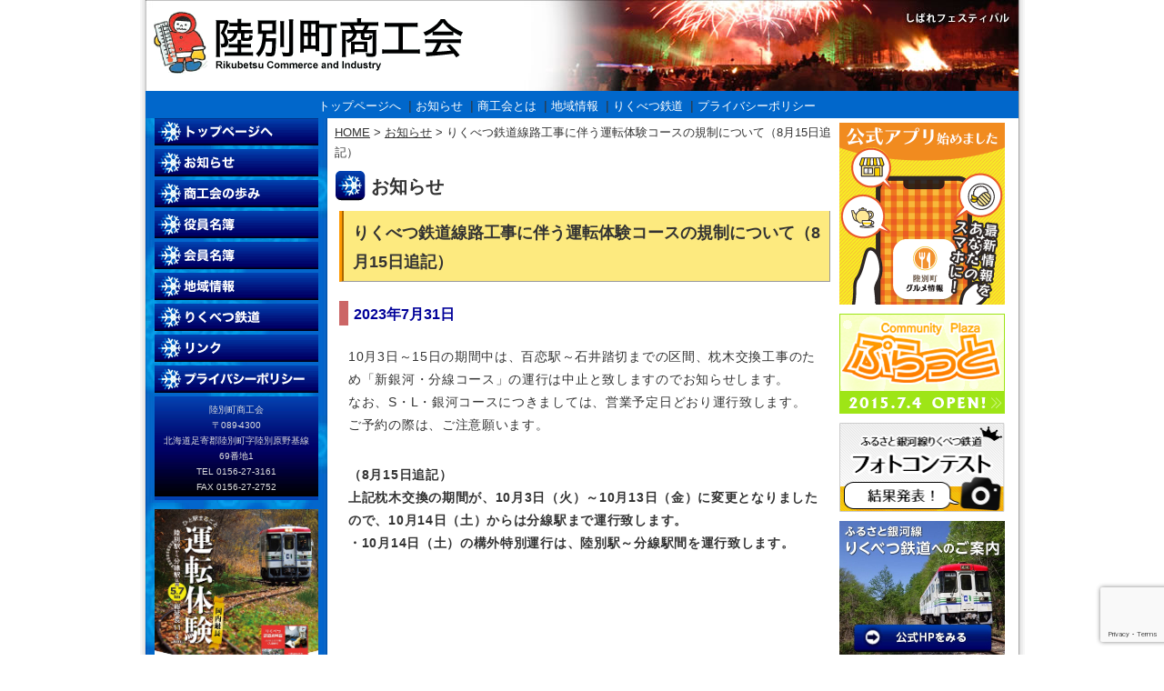

--- FILE ---
content_type: text/html; charset=UTF-8
request_url: https://shibare.or.jp/%E3%82%8A%E3%81%8F%E3%81%B9%E3%81%A4%E9%89%84%E9%81%93%E7%B7%9A%E8%B7%AF%E5%B7%A5%E4%BA%8B%E3%81%AB%E4%BC%B4%E3%81%86%E9%81%8B%E8%BB%A2%E4%BD%93%E9%A8%93%E3%82%B3%E3%83%BC%E3%82%B9%E3%81%AE%E8%A6%8F/
body_size: 30537
content:
<!DOCTYPE HTML PUBLIC "-//W3C//DTD HTML 4.01 Transitional//EN" "http://www.w3.org/TR/html4/loose.dtd">
<html lang="ja">
<head>
<meta http-equiv="Content-Type" content="text/html; charset=UTF-8">
<title>りくべつ鉄道線路工事に伴う運転体験コースの規制について（8月15日追記） - 陸別町商工会</title>
<meta name='robots' content='index, follow, max-image-preview:large, max-snippet:-1, max-video-preview:-1' />

	<!-- This site is optimized with the Yoast SEO plugin v26.8 - https://yoast.com/product/yoast-seo-wordpress/ -->
	<link rel="canonical" href="https://shibare.or.jp/りくべつ鉄道線路工事に伴う運転体験コースの規/" />
	<meta property="og:locale" content="ja_JP" />
	<meta property="og:type" content="article" />
	<meta property="og:title" content="りくべつ鉄道線路工事に伴う運転体験コースの規制について（8月15日追記） - 陸別町商工会" />
	<meta property="og:description" content="10月3日～15日の期間中は、百恋駅～石井踏切までの区間、枕木交換工事のため「新銀河・分線コース」の運行は中止と致しますのでお知らせします。 なお、S・L・銀河コースにつきましては、営業予定日どおり運行致します。 ご予約 [&hellip;]" />
	<meta property="og:url" content="https://shibare.or.jp/りくべつ鉄道線路工事に伴う運転体験コースの規/" />
	<meta property="og:site_name" content="陸別町商工会" />
	<meta property="article:published_time" content="2023-07-30T23:00:07+00:00" />
	<meta property="article:modified_time" content="2023-08-16T04:06:18+00:00" />
	<meta name="author" content="rkbroot" />
	<meta name="twitter:card" content="summary_large_image" />
	<meta name="twitter:label1" content="執筆者" />
	<meta name="twitter:data1" content="rkbroot" />
	<meta name="twitter:label2" content="推定読み取り時間" />
	<meta name="twitter:data2" content="1分" />
	<script type="application/ld+json" class="yoast-schema-graph">{"@context":"https://schema.org","@graph":[{"@type":"Article","@id":"https://shibare.or.jp/%e3%82%8a%e3%81%8f%e3%81%b9%e3%81%a4%e9%89%84%e9%81%93%e7%b7%9a%e8%b7%af%e5%b7%a5%e4%ba%8b%e3%81%ab%e4%bc%b4%e3%81%86%e9%81%8b%e8%bb%a2%e4%bd%93%e9%a8%93%e3%82%b3%e3%83%bc%e3%82%b9%e3%81%ae%e8%a6%8f/#article","isPartOf":{"@id":"https://shibare.or.jp/%e3%82%8a%e3%81%8f%e3%81%b9%e3%81%a4%e9%89%84%e9%81%93%e7%b7%9a%e8%b7%af%e5%b7%a5%e4%ba%8b%e3%81%ab%e4%bc%b4%e3%81%86%e9%81%8b%e8%bb%a2%e4%bd%93%e9%a8%93%e3%82%b3%e3%83%bc%e3%82%b9%e3%81%ae%e8%a6%8f/"},"author":{"name":"rkbroot","@id":"https://shibare.or.jp/#/schema/person/17e29d5f931c7716bac2b2ed4c2a8eb0"},"headline":"りくべつ鉄道線路工事に伴う運転体験コースの規制について（8月15日追記）","datePublished":"2023-07-30T23:00:07+00:00","dateModified":"2023-08-16T04:06:18+00:00","mainEntityOfPage":{"@id":"https://shibare.or.jp/%e3%82%8a%e3%81%8f%e3%81%b9%e3%81%a4%e9%89%84%e9%81%93%e7%b7%9a%e8%b7%af%e5%b7%a5%e4%ba%8b%e3%81%ab%e4%bc%b4%e3%81%86%e9%81%8b%e8%bb%a2%e4%bd%93%e9%a8%93%e3%82%b3%e3%83%bc%e3%82%b9%e3%81%ae%e8%a6%8f/"},"wordCount":2,"articleSection":["お知らせ"],"inLanguage":"ja"},{"@type":"WebPage","@id":"https://shibare.or.jp/%e3%82%8a%e3%81%8f%e3%81%b9%e3%81%a4%e9%89%84%e9%81%93%e7%b7%9a%e8%b7%af%e5%b7%a5%e4%ba%8b%e3%81%ab%e4%bc%b4%e3%81%86%e9%81%8b%e8%bb%a2%e4%bd%93%e9%a8%93%e3%82%b3%e3%83%bc%e3%82%b9%e3%81%ae%e8%a6%8f/","url":"https://shibare.or.jp/%e3%82%8a%e3%81%8f%e3%81%b9%e3%81%a4%e9%89%84%e9%81%93%e7%b7%9a%e8%b7%af%e5%b7%a5%e4%ba%8b%e3%81%ab%e4%bc%b4%e3%81%86%e9%81%8b%e8%bb%a2%e4%bd%93%e9%a8%93%e3%82%b3%e3%83%bc%e3%82%b9%e3%81%ae%e8%a6%8f/","name":"りくべつ鉄道線路工事に伴う運転体験コースの規制について（8月15日追記） - 陸別町商工会","isPartOf":{"@id":"https://shibare.or.jp/#website"},"datePublished":"2023-07-30T23:00:07+00:00","dateModified":"2023-08-16T04:06:18+00:00","author":{"@id":"https://shibare.or.jp/#/schema/person/17e29d5f931c7716bac2b2ed4c2a8eb0"},"breadcrumb":{"@id":"https://shibare.or.jp/%e3%82%8a%e3%81%8f%e3%81%b9%e3%81%a4%e9%89%84%e9%81%93%e7%b7%9a%e8%b7%af%e5%b7%a5%e4%ba%8b%e3%81%ab%e4%bc%b4%e3%81%86%e9%81%8b%e8%bb%a2%e4%bd%93%e9%a8%93%e3%82%b3%e3%83%bc%e3%82%b9%e3%81%ae%e8%a6%8f/#breadcrumb"},"inLanguage":"ja","potentialAction":[{"@type":"ReadAction","target":["https://shibare.or.jp/%e3%82%8a%e3%81%8f%e3%81%b9%e3%81%a4%e9%89%84%e9%81%93%e7%b7%9a%e8%b7%af%e5%b7%a5%e4%ba%8b%e3%81%ab%e4%bc%b4%e3%81%86%e9%81%8b%e8%bb%a2%e4%bd%93%e9%a8%93%e3%82%b3%e3%83%bc%e3%82%b9%e3%81%ae%e8%a6%8f/"]}]},{"@type":"BreadcrumbList","@id":"https://shibare.or.jp/%e3%82%8a%e3%81%8f%e3%81%b9%e3%81%a4%e9%89%84%e9%81%93%e7%b7%9a%e8%b7%af%e5%b7%a5%e4%ba%8b%e3%81%ab%e4%bc%b4%e3%81%86%e9%81%8b%e8%bb%a2%e4%bd%93%e9%a8%93%e3%82%b3%e3%83%bc%e3%82%b9%e3%81%ae%e8%a6%8f/#breadcrumb","itemListElement":[{"@type":"ListItem","position":1,"name":"HOME","item":"https://shibare.or.jp/"},{"@type":"ListItem","position":2,"name":"お知らせ","item":"https://shibare.or.jp/category/oshirase/"},{"@type":"ListItem","position":3,"name":"りくべつ鉄道線路工事に伴う運転体験コースの規制について（8月15日追記）"}]},{"@type":"WebSite","@id":"https://shibare.or.jp/#website","url":"https://shibare.or.jp/","name":"陸別町商工会","description":"日本一しばれる町 陸別町","potentialAction":[{"@type":"SearchAction","target":{"@type":"EntryPoint","urlTemplate":"https://shibare.or.jp/?s={search_term_string}"},"query-input":{"@type":"PropertyValueSpecification","valueRequired":true,"valueName":"search_term_string"}}],"inLanguage":"ja"},{"@type":"Person","@id":"https://shibare.or.jp/#/schema/person/17e29d5f931c7716bac2b2ed4c2a8eb0","name":"rkbroot","sameAs":["http://153.126.143.110"]}]}</script>
	<!-- / Yoast SEO plugin. -->


<link rel="icon" type="image/vnd.microsoft.icon" href="/favicon.ico">
<link rel="icon" type="image/png" href="/android-chrome-192x192.png">
<link rel="shortcut icon" type="image/vnd.microsoft.icon" href="/favicon.ico">
<link rel="apple-touch-icon" type="image/png" href="/apple-touch-icon-180x180.png">
<link rel="stylesheet" href="/style.css?ver=20230120" type="text/css" >
<script language="JavaScript" src="/scroll.js"></script>
<!-- Google tag (gtag.js) -->
<script async src="https://www.googletagmanager.com/gtag/js?id=G-F3Y0998WBH"></script>
<script>
  window.dataLayer = window.dataLayer || [];
  function gtag(){dataLayer.push(arguments);}
  gtag('js', new Date());

  gtag('config', 'G-F3Y0998WBH');
</script>
<style id='global-styles-inline-css' type='text/css'>
:root{--wp--preset--aspect-ratio--square: 1;--wp--preset--aspect-ratio--4-3: 4/3;--wp--preset--aspect-ratio--3-4: 3/4;--wp--preset--aspect-ratio--3-2: 3/2;--wp--preset--aspect-ratio--2-3: 2/3;--wp--preset--aspect-ratio--16-9: 16/9;--wp--preset--aspect-ratio--9-16: 9/16;--wp--preset--color--black: #000000;--wp--preset--color--cyan-bluish-gray: #abb8c3;--wp--preset--color--white: #ffffff;--wp--preset--color--pale-pink: #f78da7;--wp--preset--color--vivid-red: #cf2e2e;--wp--preset--color--luminous-vivid-orange: #ff6900;--wp--preset--color--luminous-vivid-amber: #fcb900;--wp--preset--color--light-green-cyan: #7bdcb5;--wp--preset--color--vivid-green-cyan: #00d084;--wp--preset--color--pale-cyan-blue: #8ed1fc;--wp--preset--color--vivid-cyan-blue: #0693e3;--wp--preset--color--vivid-purple: #9b51e0;--wp--preset--gradient--vivid-cyan-blue-to-vivid-purple: linear-gradient(135deg,rgb(6,147,227) 0%,rgb(155,81,224) 100%);--wp--preset--gradient--light-green-cyan-to-vivid-green-cyan: linear-gradient(135deg,rgb(122,220,180) 0%,rgb(0,208,130) 100%);--wp--preset--gradient--luminous-vivid-amber-to-luminous-vivid-orange: linear-gradient(135deg,rgb(252,185,0) 0%,rgb(255,105,0) 100%);--wp--preset--gradient--luminous-vivid-orange-to-vivid-red: linear-gradient(135deg,rgb(255,105,0) 0%,rgb(207,46,46) 100%);--wp--preset--gradient--very-light-gray-to-cyan-bluish-gray: linear-gradient(135deg,rgb(238,238,238) 0%,rgb(169,184,195) 100%);--wp--preset--gradient--cool-to-warm-spectrum: linear-gradient(135deg,rgb(74,234,220) 0%,rgb(151,120,209) 20%,rgb(207,42,186) 40%,rgb(238,44,130) 60%,rgb(251,105,98) 80%,rgb(254,248,76) 100%);--wp--preset--gradient--blush-light-purple: linear-gradient(135deg,rgb(255,206,236) 0%,rgb(152,150,240) 100%);--wp--preset--gradient--blush-bordeaux: linear-gradient(135deg,rgb(254,205,165) 0%,rgb(254,45,45) 50%,rgb(107,0,62) 100%);--wp--preset--gradient--luminous-dusk: linear-gradient(135deg,rgb(255,203,112) 0%,rgb(199,81,192) 50%,rgb(65,88,208) 100%);--wp--preset--gradient--pale-ocean: linear-gradient(135deg,rgb(255,245,203) 0%,rgb(182,227,212) 50%,rgb(51,167,181) 100%);--wp--preset--gradient--electric-grass: linear-gradient(135deg,rgb(202,248,128) 0%,rgb(113,206,126) 100%);--wp--preset--gradient--midnight: linear-gradient(135deg,rgb(2,3,129) 0%,rgb(40,116,252) 100%);--wp--preset--font-size--small: 13px;--wp--preset--font-size--medium: 20px;--wp--preset--font-size--large: 36px;--wp--preset--font-size--x-large: 42px;--wp--preset--spacing--20: 0.44rem;--wp--preset--spacing--30: 0.67rem;--wp--preset--spacing--40: 1rem;--wp--preset--spacing--50: 1.5rem;--wp--preset--spacing--60: 2.25rem;--wp--preset--spacing--70: 3.38rem;--wp--preset--spacing--80: 5.06rem;--wp--preset--shadow--natural: 6px 6px 9px rgba(0, 0, 0, 0.2);--wp--preset--shadow--deep: 12px 12px 50px rgba(0, 0, 0, 0.4);--wp--preset--shadow--sharp: 6px 6px 0px rgba(0, 0, 0, 0.2);--wp--preset--shadow--outlined: 6px 6px 0px -3px rgb(255, 255, 255), 6px 6px rgb(0, 0, 0);--wp--preset--shadow--crisp: 6px 6px 0px rgb(0, 0, 0);}:where(.is-layout-flex){gap: 0.5em;}:where(.is-layout-grid){gap: 0.5em;}body .is-layout-flex{display: flex;}.is-layout-flex{flex-wrap: wrap;align-items: center;}.is-layout-flex > :is(*, div){margin: 0;}body .is-layout-grid{display: grid;}.is-layout-grid > :is(*, div){margin: 0;}:where(.wp-block-columns.is-layout-flex){gap: 2em;}:where(.wp-block-columns.is-layout-grid){gap: 2em;}:where(.wp-block-post-template.is-layout-flex){gap: 1.25em;}:where(.wp-block-post-template.is-layout-grid){gap: 1.25em;}.has-black-color{color: var(--wp--preset--color--black) !important;}.has-cyan-bluish-gray-color{color: var(--wp--preset--color--cyan-bluish-gray) !important;}.has-white-color{color: var(--wp--preset--color--white) !important;}.has-pale-pink-color{color: var(--wp--preset--color--pale-pink) !important;}.has-vivid-red-color{color: var(--wp--preset--color--vivid-red) !important;}.has-luminous-vivid-orange-color{color: var(--wp--preset--color--luminous-vivid-orange) !important;}.has-luminous-vivid-amber-color{color: var(--wp--preset--color--luminous-vivid-amber) !important;}.has-light-green-cyan-color{color: var(--wp--preset--color--light-green-cyan) !important;}.has-vivid-green-cyan-color{color: var(--wp--preset--color--vivid-green-cyan) !important;}.has-pale-cyan-blue-color{color: var(--wp--preset--color--pale-cyan-blue) !important;}.has-vivid-cyan-blue-color{color: var(--wp--preset--color--vivid-cyan-blue) !important;}.has-vivid-purple-color{color: var(--wp--preset--color--vivid-purple) !important;}.has-black-background-color{background-color: var(--wp--preset--color--black) !important;}.has-cyan-bluish-gray-background-color{background-color: var(--wp--preset--color--cyan-bluish-gray) !important;}.has-white-background-color{background-color: var(--wp--preset--color--white) !important;}.has-pale-pink-background-color{background-color: var(--wp--preset--color--pale-pink) !important;}.has-vivid-red-background-color{background-color: var(--wp--preset--color--vivid-red) !important;}.has-luminous-vivid-orange-background-color{background-color: var(--wp--preset--color--luminous-vivid-orange) !important;}.has-luminous-vivid-amber-background-color{background-color: var(--wp--preset--color--luminous-vivid-amber) !important;}.has-light-green-cyan-background-color{background-color: var(--wp--preset--color--light-green-cyan) !important;}.has-vivid-green-cyan-background-color{background-color: var(--wp--preset--color--vivid-green-cyan) !important;}.has-pale-cyan-blue-background-color{background-color: var(--wp--preset--color--pale-cyan-blue) !important;}.has-vivid-cyan-blue-background-color{background-color: var(--wp--preset--color--vivid-cyan-blue) !important;}.has-vivid-purple-background-color{background-color: var(--wp--preset--color--vivid-purple) !important;}.has-black-border-color{border-color: var(--wp--preset--color--black) !important;}.has-cyan-bluish-gray-border-color{border-color: var(--wp--preset--color--cyan-bluish-gray) !important;}.has-white-border-color{border-color: var(--wp--preset--color--white) !important;}.has-pale-pink-border-color{border-color: var(--wp--preset--color--pale-pink) !important;}.has-vivid-red-border-color{border-color: var(--wp--preset--color--vivid-red) !important;}.has-luminous-vivid-orange-border-color{border-color: var(--wp--preset--color--luminous-vivid-orange) !important;}.has-luminous-vivid-amber-border-color{border-color: var(--wp--preset--color--luminous-vivid-amber) !important;}.has-light-green-cyan-border-color{border-color: var(--wp--preset--color--light-green-cyan) !important;}.has-vivid-green-cyan-border-color{border-color: var(--wp--preset--color--vivid-green-cyan) !important;}.has-pale-cyan-blue-border-color{border-color: var(--wp--preset--color--pale-cyan-blue) !important;}.has-vivid-cyan-blue-border-color{border-color: var(--wp--preset--color--vivid-cyan-blue) !important;}.has-vivid-purple-border-color{border-color: var(--wp--preset--color--vivid-purple) !important;}.has-vivid-cyan-blue-to-vivid-purple-gradient-background{background: var(--wp--preset--gradient--vivid-cyan-blue-to-vivid-purple) !important;}.has-light-green-cyan-to-vivid-green-cyan-gradient-background{background: var(--wp--preset--gradient--light-green-cyan-to-vivid-green-cyan) !important;}.has-luminous-vivid-amber-to-luminous-vivid-orange-gradient-background{background: var(--wp--preset--gradient--luminous-vivid-amber-to-luminous-vivid-orange) !important;}.has-luminous-vivid-orange-to-vivid-red-gradient-background{background: var(--wp--preset--gradient--luminous-vivid-orange-to-vivid-red) !important;}.has-very-light-gray-to-cyan-bluish-gray-gradient-background{background: var(--wp--preset--gradient--very-light-gray-to-cyan-bluish-gray) !important;}.has-cool-to-warm-spectrum-gradient-background{background: var(--wp--preset--gradient--cool-to-warm-spectrum) !important;}.has-blush-light-purple-gradient-background{background: var(--wp--preset--gradient--blush-light-purple) !important;}.has-blush-bordeaux-gradient-background{background: var(--wp--preset--gradient--blush-bordeaux) !important;}.has-luminous-dusk-gradient-background{background: var(--wp--preset--gradient--luminous-dusk) !important;}.has-pale-ocean-gradient-background{background: var(--wp--preset--gradient--pale-ocean) !important;}.has-electric-grass-gradient-background{background: var(--wp--preset--gradient--electric-grass) !important;}.has-midnight-gradient-background{background: var(--wp--preset--gradient--midnight) !important;}.has-small-font-size{font-size: var(--wp--preset--font-size--small) !important;}.has-medium-font-size{font-size: var(--wp--preset--font-size--medium) !important;}.has-large-font-size{font-size: var(--wp--preset--font-size--large) !important;}.has-x-large-font-size{font-size: var(--wp--preset--font-size--x-large) !important;}
/*# sourceURL=global-styles-inline-css */
</style>
<style id='wp-img-auto-sizes-contain-inline-css' type='text/css'>
img:is([sizes=auto i],[sizes^="auto," i]){contain-intrinsic-size:3000px 1500px}
/*# sourceURL=wp-img-auto-sizes-contain-inline-css */
</style>
<style id='wp-block-library-inline-css' type='text/css'>
:root{--wp-block-synced-color:#7a00df;--wp-block-synced-color--rgb:122,0,223;--wp-bound-block-color:var(--wp-block-synced-color);--wp-editor-canvas-background:#ddd;--wp-admin-theme-color:#007cba;--wp-admin-theme-color--rgb:0,124,186;--wp-admin-theme-color-darker-10:#006ba1;--wp-admin-theme-color-darker-10--rgb:0,107,160.5;--wp-admin-theme-color-darker-20:#005a87;--wp-admin-theme-color-darker-20--rgb:0,90,135;--wp-admin-border-width-focus:2px}@media (min-resolution:192dpi){:root{--wp-admin-border-width-focus:1.5px}}.wp-element-button{cursor:pointer}:root .has-very-light-gray-background-color{background-color:#eee}:root .has-very-dark-gray-background-color{background-color:#313131}:root .has-very-light-gray-color{color:#eee}:root .has-very-dark-gray-color{color:#313131}:root .has-vivid-green-cyan-to-vivid-cyan-blue-gradient-background{background:linear-gradient(135deg,#00d084,#0693e3)}:root .has-purple-crush-gradient-background{background:linear-gradient(135deg,#34e2e4,#4721fb 50%,#ab1dfe)}:root .has-hazy-dawn-gradient-background{background:linear-gradient(135deg,#faaca8,#dad0ec)}:root .has-subdued-olive-gradient-background{background:linear-gradient(135deg,#fafae1,#67a671)}:root .has-atomic-cream-gradient-background{background:linear-gradient(135deg,#fdd79a,#004a59)}:root .has-nightshade-gradient-background{background:linear-gradient(135deg,#330968,#31cdcf)}:root .has-midnight-gradient-background{background:linear-gradient(135deg,#020381,#2874fc)}:root{--wp--preset--font-size--normal:16px;--wp--preset--font-size--huge:42px}.has-regular-font-size{font-size:1em}.has-larger-font-size{font-size:2.625em}.has-normal-font-size{font-size:var(--wp--preset--font-size--normal)}.has-huge-font-size{font-size:var(--wp--preset--font-size--huge)}.has-text-align-center{text-align:center}.has-text-align-left{text-align:left}.has-text-align-right{text-align:right}.has-fit-text{white-space:nowrap!important}#end-resizable-editor-section{display:none}.aligncenter{clear:both}.items-justified-left{justify-content:flex-start}.items-justified-center{justify-content:center}.items-justified-right{justify-content:flex-end}.items-justified-space-between{justify-content:space-between}.screen-reader-text{border:0;clip-path:inset(50%);height:1px;margin:-1px;overflow:hidden;padding:0;position:absolute;width:1px;word-wrap:normal!important}.screen-reader-text:focus{background-color:#ddd;clip-path:none;color:#444;display:block;font-size:1em;height:auto;left:5px;line-height:normal;padding:15px 23px 14px;text-decoration:none;top:5px;width:auto;z-index:100000}html :where(.has-border-color){border-style:solid}html :where([style*=border-top-color]){border-top-style:solid}html :where([style*=border-right-color]){border-right-style:solid}html :where([style*=border-bottom-color]){border-bottom-style:solid}html :where([style*=border-left-color]){border-left-style:solid}html :where([style*=border-width]){border-style:solid}html :where([style*=border-top-width]){border-top-style:solid}html :where([style*=border-right-width]){border-right-style:solid}html :where([style*=border-bottom-width]){border-bottom-style:solid}html :where([style*=border-left-width]){border-left-style:solid}html :where(img[class*=wp-image-]){height:auto;max-width:100%}:where(figure){margin:0 0 1em}html :where(.is-position-sticky){--wp-admin--admin-bar--position-offset:var(--wp-admin--admin-bar--height,0px)}@media screen and (max-width:600px){html :where(.is-position-sticky){--wp-admin--admin-bar--position-offset:0px}}
/*# sourceURL=/wp-includes/css/dist/block-library/common.min.css */
</style>
<style id='classic-theme-styles-inline-css' type='text/css'>
/*! This file is auto-generated */
.wp-block-button__link{color:#fff;background-color:#32373c;border-radius:9999px;box-shadow:none;text-decoration:none;padding:calc(.667em + 2px) calc(1.333em + 2px);font-size:1.125em}.wp-block-file__button{background:#32373c;color:#fff;text-decoration:none}
/*# sourceURL=/wp-includes/css/classic-themes.min.css */
</style>
<link rel='stylesheet' id='contact-form-7-css' href='https://shibare.or.jp/wp-content/plugins/contact-form-7/includes/css/styles.css?ver=6.1.4' type='text/css' media='all' />
</head><body>
<div id="fb-root"></div>
<script async defer crossorigin="anonymous" src="https://connect.facebook.net/ja_JP/sdk.js#xfbml=1&version=v7.0&appId=156570584534892&autoLogAppEvents=1"></script>
<center>
<a name="top"></a>
<div id="contents">
	<div id="header">
		<div id="logo"><a href="/"><img src="/images/logo.gif" alt="トップページへ" border="0" width="345" height="71"></a></div>
	</div>
	<div id="header_menu">
		<div id="headersub_menu">
			<a href="https://shibare.or.jp">トップページへ</a>
			&nbsp;|&nbsp;<a href="https://shibare.or.jp/category/oshirase/">お知らせ</a>
			&nbsp;|&nbsp;<a href="https://shibare.or.jp/category/syokokaitowa/">商工会とは</a>
			&nbsp;|&nbsp;<a href="https://shibare.or.jp/category/chiiki/">地域情報</a>
			&nbsp;|&nbsp;<a href="https://shibare.or.jp/category/train/">りくべつ鉄道</a>
			&nbsp;|&nbsp;<a href="https://shibare.or.jp/category/privacy/">プライバシーポリシー</a>
		</div>
	</div>
	<div id="main">

		<div id="left">
			<div id="menu">
				<a href="/index.php"><img src="/images/top_button.gif" 	alt="トップページへ" border="0" width="180" height="30"></a><br>
				<a href="/category/oshirase/"><img src="/images/oshirase_button.gif"	alt="お知らせ" border="0" width="180" height="30"></a><br>
				<a href="/category/ayumi/"><img src="/images/ayumi_button.gif"	alt="商工会の歩み" border="0" width="180" height="30"></a><br>
				<a href="/category/yakuinmeibo/"><img src="/images/yakuinmeibo_button.gif" alt="役員名簿" border="0" width="180" height="30"></a><br>
				<a href="/category/kaiinmeibo/"><img src="/images/kaiinmeibo_button.gif"	alt="会員名簿" border="0" width="180" height="30"></a><br>
				<a href="/category/chiiki/"><img src="/images/chiiki_button.gif"	alt="地域情報" border="0" width="180" height="30"></a><br>
				<a href="/category/train/"><img src="/images/train_button.gif"	alt="りくべつ鉄道" border="0" width="180" height="30"></a><br>
				<a href="/category/link/"><img src="/images/link_button.gif"	alt="リンク" border="0" width="180" height="30"></a><br>
				<a href="/category/privacy/"><img src="/images/privacy_button.gif"	alt="プライバシーポリシー" border="0" width="180" height="30"></a>
			</div>
			<div id="address">
				陸別町商工会<br />
				〒089-4300<br />
				北海道足寄郡陸別町字陸別原野基線69番地1<br />
				TEL 0156-27-3161<br />
				FAX 0156-27-2752<br />
			</div>
			<div style="padding:10px"><a href="/download/poster_2025.pdf" target="_blank"><img alt="2025年りくべつ鉄道運行ポスター" src="/images/poster_2025.jpg" width="100%"></a></div>
			<div id="login">
				<br><a href="/wp-admin/index.php">ログイン</a><br />
				<font color="#020054">（関係者専用）</font><br /><br />
			</div>
		</div>
		<div id="container">

<div id="pankuzu"><span><span><a href="https://shibare.or.jp/">HOME</a></span> &gt; <span><a href="https://shibare.or.jp/category/oshirase/">お知らせ</a></span> &gt; <span class="breadcrumb_last" aria-current="page">りくべつ鉄道線路工事に伴う運転体験コースの規制について（8月15日追記）</span></span></div>
			<div id="content">
				<h2 class="pagetitle">お知らせ</h2>
				<div id="innerbox">

				<div id="post">
					<h3 class="posttitle">りくべつ鉄道線路工事に伴う運転体験コースの規制について（8月15日追記）</h3>
					<h4>2023年7月31日</h4>
					<p>10月3日～15日の期間中は、百恋駅～石井踏切までの区間、枕木交換工事のため「新銀河・分線コース」の運行は中止と致しますのでお知らせします。<br />
なお、S・L・銀河コースにつきましては、営業予定日どおり運行致します。<br />
ご予約の際は、ご注意願います。</p>
<p><strong>（8月15日追記）<br />
上記枕木交換の期間が、10月3日（火）～10月13日（金）に変更となりましたので、10月14日（土）からは分線駅まで運行致します。<br />
・10月14日（土）の構外特別運行は、陸別駅～分線駅間を運行致します。</strong></p>
				</div><!-- END div.post -->

				</div><!-- END div#innerbox -->
			</div><!-- END div#content -->

		</div>

		<div id="sub_menu">
			<div><a href="/rikubetsu-app/"><img alt="陸別町公式アプリ" src="/images/bn_app.png" width="182" height="200" style="display:block;margin-bottom:10px;" /></a></div>
			<div><a href="/pratto/"><img alt="ぷらっと" src="/images/bn_pratto.png" width="182" height="110" style="display:block;margin-bottom:10px;" /></a></div>
<!--			<div><a href="/りくべつ鉄道運転士募集！/"><img alt="りくべつ鉄道運転士募集" src="/images/bn_driver.jpg" width="182" height="110" style="display:block;margin-bottom:10px;" /></a></div> -->
			<div><a href="https://photo.shibare.or.jp/rikubetsu/top.php" target="_blank"><img alt="ふるさと銀河線フォトコンテスト" src="/images/bn_mini_bosyu-kekka.png" width="182" height="98" style="display:block;margin-bottom:10px;" /></a></div>
			<div style="margin-bottom:10px;"><a href="https://rikubetsu-railway.jimdofree.com/" target="_blank"><img alt="ふるさと銀河線りくべつ鉄道へのご案内" src="/images/bn_gingasen.jpg" width="182" /></a></div>
			<img src="/images/event_r.gif" alt="イベントのご案内" width="182" height="41" border="0" >
			<p>
				●しばれフェスティバル<br />
				●オールジャパンパッチ選手権大会<br />
				●オフロードレース
			</p>
			<a href="/category/ibent/"><img src="/images/right_button.gif" alt="ご案内はこちらです" width="182" height="52" border="0" ></a><br />
			<img src="/images/kanko_r.gif" alt="陸別観光のご案内" width="182" height="41">
			<p>
				●ふるさと銀河線りくべつ鉄道<br />
				●銀河の森天文台<br />
				●かぶとの里<br />
				●わかばパークゴルフ場<br />
				●陸別サーキット
			</p>
			<a href="/category/kanko/"><img src="/images/right_button.gif" alt="ご案内はこちらです" width="182" height="52" border="0" ></a><br />
			<img src="/images/bussan_r.gif" alt="物産品のご案内" width="182" height="41">
			<p>
				●ゲゼレ本格手作りセット<br />
				●しばれくんストラップ<br />
				●山菜詰め合わせ
			</p>
			<a href="/category/tokusanhin/"><img src="/images/right_button.gif" alt="ご案内はこちらです" width="182" height="52" border="0" ></a>
		</div>
	</div>

</div>

<div id="footer">
	  <div id="footer_up">
		    <div align="right"><a href="#top"><img src="/images/pagetop_btn.gif" width="150" height="31" border="0"></a></div>
	  </div>
	  <div id="footer_menu">
		<div id="footersub_menu">
			<a href="https://shibare.or.jp">トップページへ</a> | <a href="/category/oshirase/">お知らせ</a> | <a href="/category/syokokaitowa/">商工会とは</a> | <a href="/category/chiiki/">地域情報</a> | <a href="/category/train/">りくべつ鉄道</a> | <a href="/category/privacy/">プライバシーポリシー</a>
		</div>
	  </div>
	  <div id="footer_down">Copyright &copy; Rikubetsu Commerce and Industry All Rights Reserved. </div>
</div>
<script type="speculationrules">
{"prefetch":[{"source":"document","where":{"and":[{"href_matches":"/*"},{"not":{"href_matches":["/wp-*.php","/wp-admin/*","/wp-content/uploads/*","/wp-content/*","/wp-content/plugins/*","/wp-content/themes/shibare/*","/*\\?(.+)"]}},{"not":{"selector_matches":"a[rel~=\"nofollow\"]"}},{"not":{"selector_matches":".no-prefetch, .no-prefetch a"}}]},"eagerness":"conservative"}]}
</script>
<script type="text/javascript" src="https://shibare.or.jp/wp-includes/js/dist/hooks.min.js?ver=dd5603f07f9220ed27f1" id="wp-hooks-js"></script>
<script type="text/javascript" src="https://shibare.or.jp/wp-includes/js/dist/i18n.min.js?ver=c26c3dc7bed366793375" id="wp-i18n-js"></script>
<script type="text/javascript" id="wp-i18n-js-after">
/* <![CDATA[ */
wp.i18n.setLocaleData( { 'text direction\u0004ltr': [ 'ltr' ] } );
//# sourceURL=wp-i18n-js-after
/* ]]> */
</script>
<script type="text/javascript" src="https://shibare.or.jp/wp-content/plugins/contact-form-7/includes/swv/js/index.js?ver=6.1.4" id="swv-js"></script>
<script type="text/javascript" id="contact-form-7-js-translations">
/* <![CDATA[ */
( function( domain, translations ) {
	var localeData = translations.locale_data[ domain ] || translations.locale_data.messages;
	localeData[""].domain = domain;
	wp.i18n.setLocaleData( localeData, domain );
} )( "contact-form-7", {"translation-revision-date":"2025-11-30 08:12:23+0000","generator":"GlotPress\/4.0.3","domain":"messages","locale_data":{"messages":{"":{"domain":"messages","plural-forms":"nplurals=1; plural=0;","lang":"ja_JP"},"This contact form is placed in the wrong place.":["\u3053\u306e\u30b3\u30f3\u30bf\u30af\u30c8\u30d5\u30a9\u30fc\u30e0\u306f\u9593\u9055\u3063\u305f\u4f4d\u7f6e\u306b\u7f6e\u304b\u308c\u3066\u3044\u307e\u3059\u3002"],"Error:":["\u30a8\u30e9\u30fc:"]}},"comment":{"reference":"includes\/js\/index.js"}} );
//# sourceURL=contact-form-7-js-translations
/* ]]> */
</script>
<script type="text/javascript" id="contact-form-7-js-before">
/* <![CDATA[ */
var wpcf7 = {
    "api": {
        "root": "https:\/\/shibare.or.jp\/wp-json\/",
        "namespace": "contact-form-7\/v1"
    }
};
//# sourceURL=contact-form-7-js-before
/* ]]> */
</script>
<script type="text/javascript" src="https://shibare.or.jp/wp-content/plugins/contact-form-7/includes/js/index.js?ver=6.1.4" id="contact-form-7-js"></script>
<script type="text/javascript" src="https://www.google.com/recaptcha/api.js?render=6Le0ynYkAAAAAEavaSMLgHh5LtnXAiaJVHceJ9QN&amp;ver=3.0" id="google-recaptcha-js"></script>
<script type="text/javascript" src="https://shibare.or.jp/wp-includes/js/dist/vendor/wp-polyfill.min.js?ver=3.15.0" id="wp-polyfill-js"></script>
<script type="text/javascript" id="wpcf7-recaptcha-js-before">
/* <![CDATA[ */
var wpcf7_recaptcha = {
    "sitekey": "6Le0ynYkAAAAAEavaSMLgHh5LtnXAiaJVHceJ9QN",
    "actions": {
        "homepage": "homepage",
        "contactform": "contactform"
    }
};
//# sourceURL=wpcf7-recaptcha-js-before
/* ]]> */
</script>
<script type="text/javascript" src="https://shibare.or.jp/wp-content/plugins/contact-form-7/modules/recaptcha/index.js?ver=6.1.4" id="wpcf7-recaptcha-js"></script>
</div>
</center>
</body>
</html>

--- FILE ---
content_type: text/html; charset=utf-8
request_url: https://www.google.com/recaptcha/api2/anchor?ar=1&k=6Le0ynYkAAAAAEavaSMLgHh5LtnXAiaJVHceJ9QN&co=aHR0cHM6Ly9zaGliYXJlLm9yLmpwOjQ0Mw..&hl=en&v=PoyoqOPhxBO7pBk68S4YbpHZ&size=invisible&anchor-ms=20000&execute-ms=30000&cb=swe54xkllc3k
body_size: 48716
content:
<!DOCTYPE HTML><html dir="ltr" lang="en"><head><meta http-equiv="Content-Type" content="text/html; charset=UTF-8">
<meta http-equiv="X-UA-Compatible" content="IE=edge">
<title>reCAPTCHA</title>
<style type="text/css">
/* cyrillic-ext */
@font-face {
  font-family: 'Roboto';
  font-style: normal;
  font-weight: 400;
  font-stretch: 100%;
  src: url(//fonts.gstatic.com/s/roboto/v48/KFO7CnqEu92Fr1ME7kSn66aGLdTylUAMa3GUBHMdazTgWw.woff2) format('woff2');
  unicode-range: U+0460-052F, U+1C80-1C8A, U+20B4, U+2DE0-2DFF, U+A640-A69F, U+FE2E-FE2F;
}
/* cyrillic */
@font-face {
  font-family: 'Roboto';
  font-style: normal;
  font-weight: 400;
  font-stretch: 100%;
  src: url(//fonts.gstatic.com/s/roboto/v48/KFO7CnqEu92Fr1ME7kSn66aGLdTylUAMa3iUBHMdazTgWw.woff2) format('woff2');
  unicode-range: U+0301, U+0400-045F, U+0490-0491, U+04B0-04B1, U+2116;
}
/* greek-ext */
@font-face {
  font-family: 'Roboto';
  font-style: normal;
  font-weight: 400;
  font-stretch: 100%;
  src: url(//fonts.gstatic.com/s/roboto/v48/KFO7CnqEu92Fr1ME7kSn66aGLdTylUAMa3CUBHMdazTgWw.woff2) format('woff2');
  unicode-range: U+1F00-1FFF;
}
/* greek */
@font-face {
  font-family: 'Roboto';
  font-style: normal;
  font-weight: 400;
  font-stretch: 100%;
  src: url(//fonts.gstatic.com/s/roboto/v48/KFO7CnqEu92Fr1ME7kSn66aGLdTylUAMa3-UBHMdazTgWw.woff2) format('woff2');
  unicode-range: U+0370-0377, U+037A-037F, U+0384-038A, U+038C, U+038E-03A1, U+03A3-03FF;
}
/* math */
@font-face {
  font-family: 'Roboto';
  font-style: normal;
  font-weight: 400;
  font-stretch: 100%;
  src: url(//fonts.gstatic.com/s/roboto/v48/KFO7CnqEu92Fr1ME7kSn66aGLdTylUAMawCUBHMdazTgWw.woff2) format('woff2');
  unicode-range: U+0302-0303, U+0305, U+0307-0308, U+0310, U+0312, U+0315, U+031A, U+0326-0327, U+032C, U+032F-0330, U+0332-0333, U+0338, U+033A, U+0346, U+034D, U+0391-03A1, U+03A3-03A9, U+03B1-03C9, U+03D1, U+03D5-03D6, U+03F0-03F1, U+03F4-03F5, U+2016-2017, U+2034-2038, U+203C, U+2040, U+2043, U+2047, U+2050, U+2057, U+205F, U+2070-2071, U+2074-208E, U+2090-209C, U+20D0-20DC, U+20E1, U+20E5-20EF, U+2100-2112, U+2114-2115, U+2117-2121, U+2123-214F, U+2190, U+2192, U+2194-21AE, U+21B0-21E5, U+21F1-21F2, U+21F4-2211, U+2213-2214, U+2216-22FF, U+2308-230B, U+2310, U+2319, U+231C-2321, U+2336-237A, U+237C, U+2395, U+239B-23B7, U+23D0, U+23DC-23E1, U+2474-2475, U+25AF, U+25B3, U+25B7, U+25BD, U+25C1, U+25CA, U+25CC, U+25FB, U+266D-266F, U+27C0-27FF, U+2900-2AFF, U+2B0E-2B11, U+2B30-2B4C, U+2BFE, U+3030, U+FF5B, U+FF5D, U+1D400-1D7FF, U+1EE00-1EEFF;
}
/* symbols */
@font-face {
  font-family: 'Roboto';
  font-style: normal;
  font-weight: 400;
  font-stretch: 100%;
  src: url(//fonts.gstatic.com/s/roboto/v48/KFO7CnqEu92Fr1ME7kSn66aGLdTylUAMaxKUBHMdazTgWw.woff2) format('woff2');
  unicode-range: U+0001-000C, U+000E-001F, U+007F-009F, U+20DD-20E0, U+20E2-20E4, U+2150-218F, U+2190, U+2192, U+2194-2199, U+21AF, U+21E6-21F0, U+21F3, U+2218-2219, U+2299, U+22C4-22C6, U+2300-243F, U+2440-244A, U+2460-24FF, U+25A0-27BF, U+2800-28FF, U+2921-2922, U+2981, U+29BF, U+29EB, U+2B00-2BFF, U+4DC0-4DFF, U+FFF9-FFFB, U+10140-1018E, U+10190-1019C, U+101A0, U+101D0-101FD, U+102E0-102FB, U+10E60-10E7E, U+1D2C0-1D2D3, U+1D2E0-1D37F, U+1F000-1F0FF, U+1F100-1F1AD, U+1F1E6-1F1FF, U+1F30D-1F30F, U+1F315, U+1F31C, U+1F31E, U+1F320-1F32C, U+1F336, U+1F378, U+1F37D, U+1F382, U+1F393-1F39F, U+1F3A7-1F3A8, U+1F3AC-1F3AF, U+1F3C2, U+1F3C4-1F3C6, U+1F3CA-1F3CE, U+1F3D4-1F3E0, U+1F3ED, U+1F3F1-1F3F3, U+1F3F5-1F3F7, U+1F408, U+1F415, U+1F41F, U+1F426, U+1F43F, U+1F441-1F442, U+1F444, U+1F446-1F449, U+1F44C-1F44E, U+1F453, U+1F46A, U+1F47D, U+1F4A3, U+1F4B0, U+1F4B3, U+1F4B9, U+1F4BB, U+1F4BF, U+1F4C8-1F4CB, U+1F4D6, U+1F4DA, U+1F4DF, U+1F4E3-1F4E6, U+1F4EA-1F4ED, U+1F4F7, U+1F4F9-1F4FB, U+1F4FD-1F4FE, U+1F503, U+1F507-1F50B, U+1F50D, U+1F512-1F513, U+1F53E-1F54A, U+1F54F-1F5FA, U+1F610, U+1F650-1F67F, U+1F687, U+1F68D, U+1F691, U+1F694, U+1F698, U+1F6AD, U+1F6B2, U+1F6B9-1F6BA, U+1F6BC, U+1F6C6-1F6CF, U+1F6D3-1F6D7, U+1F6E0-1F6EA, U+1F6F0-1F6F3, U+1F6F7-1F6FC, U+1F700-1F7FF, U+1F800-1F80B, U+1F810-1F847, U+1F850-1F859, U+1F860-1F887, U+1F890-1F8AD, U+1F8B0-1F8BB, U+1F8C0-1F8C1, U+1F900-1F90B, U+1F93B, U+1F946, U+1F984, U+1F996, U+1F9E9, U+1FA00-1FA6F, U+1FA70-1FA7C, U+1FA80-1FA89, U+1FA8F-1FAC6, U+1FACE-1FADC, U+1FADF-1FAE9, U+1FAF0-1FAF8, U+1FB00-1FBFF;
}
/* vietnamese */
@font-face {
  font-family: 'Roboto';
  font-style: normal;
  font-weight: 400;
  font-stretch: 100%;
  src: url(//fonts.gstatic.com/s/roboto/v48/KFO7CnqEu92Fr1ME7kSn66aGLdTylUAMa3OUBHMdazTgWw.woff2) format('woff2');
  unicode-range: U+0102-0103, U+0110-0111, U+0128-0129, U+0168-0169, U+01A0-01A1, U+01AF-01B0, U+0300-0301, U+0303-0304, U+0308-0309, U+0323, U+0329, U+1EA0-1EF9, U+20AB;
}
/* latin-ext */
@font-face {
  font-family: 'Roboto';
  font-style: normal;
  font-weight: 400;
  font-stretch: 100%;
  src: url(//fonts.gstatic.com/s/roboto/v48/KFO7CnqEu92Fr1ME7kSn66aGLdTylUAMa3KUBHMdazTgWw.woff2) format('woff2');
  unicode-range: U+0100-02BA, U+02BD-02C5, U+02C7-02CC, U+02CE-02D7, U+02DD-02FF, U+0304, U+0308, U+0329, U+1D00-1DBF, U+1E00-1E9F, U+1EF2-1EFF, U+2020, U+20A0-20AB, U+20AD-20C0, U+2113, U+2C60-2C7F, U+A720-A7FF;
}
/* latin */
@font-face {
  font-family: 'Roboto';
  font-style: normal;
  font-weight: 400;
  font-stretch: 100%;
  src: url(//fonts.gstatic.com/s/roboto/v48/KFO7CnqEu92Fr1ME7kSn66aGLdTylUAMa3yUBHMdazQ.woff2) format('woff2');
  unicode-range: U+0000-00FF, U+0131, U+0152-0153, U+02BB-02BC, U+02C6, U+02DA, U+02DC, U+0304, U+0308, U+0329, U+2000-206F, U+20AC, U+2122, U+2191, U+2193, U+2212, U+2215, U+FEFF, U+FFFD;
}
/* cyrillic-ext */
@font-face {
  font-family: 'Roboto';
  font-style: normal;
  font-weight: 500;
  font-stretch: 100%;
  src: url(//fonts.gstatic.com/s/roboto/v48/KFO7CnqEu92Fr1ME7kSn66aGLdTylUAMa3GUBHMdazTgWw.woff2) format('woff2');
  unicode-range: U+0460-052F, U+1C80-1C8A, U+20B4, U+2DE0-2DFF, U+A640-A69F, U+FE2E-FE2F;
}
/* cyrillic */
@font-face {
  font-family: 'Roboto';
  font-style: normal;
  font-weight: 500;
  font-stretch: 100%;
  src: url(//fonts.gstatic.com/s/roboto/v48/KFO7CnqEu92Fr1ME7kSn66aGLdTylUAMa3iUBHMdazTgWw.woff2) format('woff2');
  unicode-range: U+0301, U+0400-045F, U+0490-0491, U+04B0-04B1, U+2116;
}
/* greek-ext */
@font-face {
  font-family: 'Roboto';
  font-style: normal;
  font-weight: 500;
  font-stretch: 100%;
  src: url(//fonts.gstatic.com/s/roboto/v48/KFO7CnqEu92Fr1ME7kSn66aGLdTylUAMa3CUBHMdazTgWw.woff2) format('woff2');
  unicode-range: U+1F00-1FFF;
}
/* greek */
@font-face {
  font-family: 'Roboto';
  font-style: normal;
  font-weight: 500;
  font-stretch: 100%;
  src: url(//fonts.gstatic.com/s/roboto/v48/KFO7CnqEu92Fr1ME7kSn66aGLdTylUAMa3-UBHMdazTgWw.woff2) format('woff2');
  unicode-range: U+0370-0377, U+037A-037F, U+0384-038A, U+038C, U+038E-03A1, U+03A3-03FF;
}
/* math */
@font-face {
  font-family: 'Roboto';
  font-style: normal;
  font-weight: 500;
  font-stretch: 100%;
  src: url(//fonts.gstatic.com/s/roboto/v48/KFO7CnqEu92Fr1ME7kSn66aGLdTylUAMawCUBHMdazTgWw.woff2) format('woff2');
  unicode-range: U+0302-0303, U+0305, U+0307-0308, U+0310, U+0312, U+0315, U+031A, U+0326-0327, U+032C, U+032F-0330, U+0332-0333, U+0338, U+033A, U+0346, U+034D, U+0391-03A1, U+03A3-03A9, U+03B1-03C9, U+03D1, U+03D5-03D6, U+03F0-03F1, U+03F4-03F5, U+2016-2017, U+2034-2038, U+203C, U+2040, U+2043, U+2047, U+2050, U+2057, U+205F, U+2070-2071, U+2074-208E, U+2090-209C, U+20D0-20DC, U+20E1, U+20E5-20EF, U+2100-2112, U+2114-2115, U+2117-2121, U+2123-214F, U+2190, U+2192, U+2194-21AE, U+21B0-21E5, U+21F1-21F2, U+21F4-2211, U+2213-2214, U+2216-22FF, U+2308-230B, U+2310, U+2319, U+231C-2321, U+2336-237A, U+237C, U+2395, U+239B-23B7, U+23D0, U+23DC-23E1, U+2474-2475, U+25AF, U+25B3, U+25B7, U+25BD, U+25C1, U+25CA, U+25CC, U+25FB, U+266D-266F, U+27C0-27FF, U+2900-2AFF, U+2B0E-2B11, U+2B30-2B4C, U+2BFE, U+3030, U+FF5B, U+FF5D, U+1D400-1D7FF, U+1EE00-1EEFF;
}
/* symbols */
@font-face {
  font-family: 'Roboto';
  font-style: normal;
  font-weight: 500;
  font-stretch: 100%;
  src: url(//fonts.gstatic.com/s/roboto/v48/KFO7CnqEu92Fr1ME7kSn66aGLdTylUAMaxKUBHMdazTgWw.woff2) format('woff2');
  unicode-range: U+0001-000C, U+000E-001F, U+007F-009F, U+20DD-20E0, U+20E2-20E4, U+2150-218F, U+2190, U+2192, U+2194-2199, U+21AF, U+21E6-21F0, U+21F3, U+2218-2219, U+2299, U+22C4-22C6, U+2300-243F, U+2440-244A, U+2460-24FF, U+25A0-27BF, U+2800-28FF, U+2921-2922, U+2981, U+29BF, U+29EB, U+2B00-2BFF, U+4DC0-4DFF, U+FFF9-FFFB, U+10140-1018E, U+10190-1019C, U+101A0, U+101D0-101FD, U+102E0-102FB, U+10E60-10E7E, U+1D2C0-1D2D3, U+1D2E0-1D37F, U+1F000-1F0FF, U+1F100-1F1AD, U+1F1E6-1F1FF, U+1F30D-1F30F, U+1F315, U+1F31C, U+1F31E, U+1F320-1F32C, U+1F336, U+1F378, U+1F37D, U+1F382, U+1F393-1F39F, U+1F3A7-1F3A8, U+1F3AC-1F3AF, U+1F3C2, U+1F3C4-1F3C6, U+1F3CA-1F3CE, U+1F3D4-1F3E0, U+1F3ED, U+1F3F1-1F3F3, U+1F3F5-1F3F7, U+1F408, U+1F415, U+1F41F, U+1F426, U+1F43F, U+1F441-1F442, U+1F444, U+1F446-1F449, U+1F44C-1F44E, U+1F453, U+1F46A, U+1F47D, U+1F4A3, U+1F4B0, U+1F4B3, U+1F4B9, U+1F4BB, U+1F4BF, U+1F4C8-1F4CB, U+1F4D6, U+1F4DA, U+1F4DF, U+1F4E3-1F4E6, U+1F4EA-1F4ED, U+1F4F7, U+1F4F9-1F4FB, U+1F4FD-1F4FE, U+1F503, U+1F507-1F50B, U+1F50D, U+1F512-1F513, U+1F53E-1F54A, U+1F54F-1F5FA, U+1F610, U+1F650-1F67F, U+1F687, U+1F68D, U+1F691, U+1F694, U+1F698, U+1F6AD, U+1F6B2, U+1F6B9-1F6BA, U+1F6BC, U+1F6C6-1F6CF, U+1F6D3-1F6D7, U+1F6E0-1F6EA, U+1F6F0-1F6F3, U+1F6F7-1F6FC, U+1F700-1F7FF, U+1F800-1F80B, U+1F810-1F847, U+1F850-1F859, U+1F860-1F887, U+1F890-1F8AD, U+1F8B0-1F8BB, U+1F8C0-1F8C1, U+1F900-1F90B, U+1F93B, U+1F946, U+1F984, U+1F996, U+1F9E9, U+1FA00-1FA6F, U+1FA70-1FA7C, U+1FA80-1FA89, U+1FA8F-1FAC6, U+1FACE-1FADC, U+1FADF-1FAE9, U+1FAF0-1FAF8, U+1FB00-1FBFF;
}
/* vietnamese */
@font-face {
  font-family: 'Roboto';
  font-style: normal;
  font-weight: 500;
  font-stretch: 100%;
  src: url(//fonts.gstatic.com/s/roboto/v48/KFO7CnqEu92Fr1ME7kSn66aGLdTylUAMa3OUBHMdazTgWw.woff2) format('woff2');
  unicode-range: U+0102-0103, U+0110-0111, U+0128-0129, U+0168-0169, U+01A0-01A1, U+01AF-01B0, U+0300-0301, U+0303-0304, U+0308-0309, U+0323, U+0329, U+1EA0-1EF9, U+20AB;
}
/* latin-ext */
@font-face {
  font-family: 'Roboto';
  font-style: normal;
  font-weight: 500;
  font-stretch: 100%;
  src: url(//fonts.gstatic.com/s/roboto/v48/KFO7CnqEu92Fr1ME7kSn66aGLdTylUAMa3KUBHMdazTgWw.woff2) format('woff2');
  unicode-range: U+0100-02BA, U+02BD-02C5, U+02C7-02CC, U+02CE-02D7, U+02DD-02FF, U+0304, U+0308, U+0329, U+1D00-1DBF, U+1E00-1E9F, U+1EF2-1EFF, U+2020, U+20A0-20AB, U+20AD-20C0, U+2113, U+2C60-2C7F, U+A720-A7FF;
}
/* latin */
@font-face {
  font-family: 'Roboto';
  font-style: normal;
  font-weight: 500;
  font-stretch: 100%;
  src: url(//fonts.gstatic.com/s/roboto/v48/KFO7CnqEu92Fr1ME7kSn66aGLdTylUAMa3yUBHMdazQ.woff2) format('woff2');
  unicode-range: U+0000-00FF, U+0131, U+0152-0153, U+02BB-02BC, U+02C6, U+02DA, U+02DC, U+0304, U+0308, U+0329, U+2000-206F, U+20AC, U+2122, U+2191, U+2193, U+2212, U+2215, U+FEFF, U+FFFD;
}
/* cyrillic-ext */
@font-face {
  font-family: 'Roboto';
  font-style: normal;
  font-weight: 900;
  font-stretch: 100%;
  src: url(//fonts.gstatic.com/s/roboto/v48/KFO7CnqEu92Fr1ME7kSn66aGLdTylUAMa3GUBHMdazTgWw.woff2) format('woff2');
  unicode-range: U+0460-052F, U+1C80-1C8A, U+20B4, U+2DE0-2DFF, U+A640-A69F, U+FE2E-FE2F;
}
/* cyrillic */
@font-face {
  font-family: 'Roboto';
  font-style: normal;
  font-weight: 900;
  font-stretch: 100%;
  src: url(//fonts.gstatic.com/s/roboto/v48/KFO7CnqEu92Fr1ME7kSn66aGLdTylUAMa3iUBHMdazTgWw.woff2) format('woff2');
  unicode-range: U+0301, U+0400-045F, U+0490-0491, U+04B0-04B1, U+2116;
}
/* greek-ext */
@font-face {
  font-family: 'Roboto';
  font-style: normal;
  font-weight: 900;
  font-stretch: 100%;
  src: url(//fonts.gstatic.com/s/roboto/v48/KFO7CnqEu92Fr1ME7kSn66aGLdTylUAMa3CUBHMdazTgWw.woff2) format('woff2');
  unicode-range: U+1F00-1FFF;
}
/* greek */
@font-face {
  font-family: 'Roboto';
  font-style: normal;
  font-weight: 900;
  font-stretch: 100%;
  src: url(//fonts.gstatic.com/s/roboto/v48/KFO7CnqEu92Fr1ME7kSn66aGLdTylUAMa3-UBHMdazTgWw.woff2) format('woff2');
  unicode-range: U+0370-0377, U+037A-037F, U+0384-038A, U+038C, U+038E-03A1, U+03A3-03FF;
}
/* math */
@font-face {
  font-family: 'Roboto';
  font-style: normal;
  font-weight: 900;
  font-stretch: 100%;
  src: url(//fonts.gstatic.com/s/roboto/v48/KFO7CnqEu92Fr1ME7kSn66aGLdTylUAMawCUBHMdazTgWw.woff2) format('woff2');
  unicode-range: U+0302-0303, U+0305, U+0307-0308, U+0310, U+0312, U+0315, U+031A, U+0326-0327, U+032C, U+032F-0330, U+0332-0333, U+0338, U+033A, U+0346, U+034D, U+0391-03A1, U+03A3-03A9, U+03B1-03C9, U+03D1, U+03D5-03D6, U+03F0-03F1, U+03F4-03F5, U+2016-2017, U+2034-2038, U+203C, U+2040, U+2043, U+2047, U+2050, U+2057, U+205F, U+2070-2071, U+2074-208E, U+2090-209C, U+20D0-20DC, U+20E1, U+20E5-20EF, U+2100-2112, U+2114-2115, U+2117-2121, U+2123-214F, U+2190, U+2192, U+2194-21AE, U+21B0-21E5, U+21F1-21F2, U+21F4-2211, U+2213-2214, U+2216-22FF, U+2308-230B, U+2310, U+2319, U+231C-2321, U+2336-237A, U+237C, U+2395, U+239B-23B7, U+23D0, U+23DC-23E1, U+2474-2475, U+25AF, U+25B3, U+25B7, U+25BD, U+25C1, U+25CA, U+25CC, U+25FB, U+266D-266F, U+27C0-27FF, U+2900-2AFF, U+2B0E-2B11, U+2B30-2B4C, U+2BFE, U+3030, U+FF5B, U+FF5D, U+1D400-1D7FF, U+1EE00-1EEFF;
}
/* symbols */
@font-face {
  font-family: 'Roboto';
  font-style: normal;
  font-weight: 900;
  font-stretch: 100%;
  src: url(//fonts.gstatic.com/s/roboto/v48/KFO7CnqEu92Fr1ME7kSn66aGLdTylUAMaxKUBHMdazTgWw.woff2) format('woff2');
  unicode-range: U+0001-000C, U+000E-001F, U+007F-009F, U+20DD-20E0, U+20E2-20E4, U+2150-218F, U+2190, U+2192, U+2194-2199, U+21AF, U+21E6-21F0, U+21F3, U+2218-2219, U+2299, U+22C4-22C6, U+2300-243F, U+2440-244A, U+2460-24FF, U+25A0-27BF, U+2800-28FF, U+2921-2922, U+2981, U+29BF, U+29EB, U+2B00-2BFF, U+4DC0-4DFF, U+FFF9-FFFB, U+10140-1018E, U+10190-1019C, U+101A0, U+101D0-101FD, U+102E0-102FB, U+10E60-10E7E, U+1D2C0-1D2D3, U+1D2E0-1D37F, U+1F000-1F0FF, U+1F100-1F1AD, U+1F1E6-1F1FF, U+1F30D-1F30F, U+1F315, U+1F31C, U+1F31E, U+1F320-1F32C, U+1F336, U+1F378, U+1F37D, U+1F382, U+1F393-1F39F, U+1F3A7-1F3A8, U+1F3AC-1F3AF, U+1F3C2, U+1F3C4-1F3C6, U+1F3CA-1F3CE, U+1F3D4-1F3E0, U+1F3ED, U+1F3F1-1F3F3, U+1F3F5-1F3F7, U+1F408, U+1F415, U+1F41F, U+1F426, U+1F43F, U+1F441-1F442, U+1F444, U+1F446-1F449, U+1F44C-1F44E, U+1F453, U+1F46A, U+1F47D, U+1F4A3, U+1F4B0, U+1F4B3, U+1F4B9, U+1F4BB, U+1F4BF, U+1F4C8-1F4CB, U+1F4D6, U+1F4DA, U+1F4DF, U+1F4E3-1F4E6, U+1F4EA-1F4ED, U+1F4F7, U+1F4F9-1F4FB, U+1F4FD-1F4FE, U+1F503, U+1F507-1F50B, U+1F50D, U+1F512-1F513, U+1F53E-1F54A, U+1F54F-1F5FA, U+1F610, U+1F650-1F67F, U+1F687, U+1F68D, U+1F691, U+1F694, U+1F698, U+1F6AD, U+1F6B2, U+1F6B9-1F6BA, U+1F6BC, U+1F6C6-1F6CF, U+1F6D3-1F6D7, U+1F6E0-1F6EA, U+1F6F0-1F6F3, U+1F6F7-1F6FC, U+1F700-1F7FF, U+1F800-1F80B, U+1F810-1F847, U+1F850-1F859, U+1F860-1F887, U+1F890-1F8AD, U+1F8B0-1F8BB, U+1F8C0-1F8C1, U+1F900-1F90B, U+1F93B, U+1F946, U+1F984, U+1F996, U+1F9E9, U+1FA00-1FA6F, U+1FA70-1FA7C, U+1FA80-1FA89, U+1FA8F-1FAC6, U+1FACE-1FADC, U+1FADF-1FAE9, U+1FAF0-1FAF8, U+1FB00-1FBFF;
}
/* vietnamese */
@font-face {
  font-family: 'Roboto';
  font-style: normal;
  font-weight: 900;
  font-stretch: 100%;
  src: url(//fonts.gstatic.com/s/roboto/v48/KFO7CnqEu92Fr1ME7kSn66aGLdTylUAMa3OUBHMdazTgWw.woff2) format('woff2');
  unicode-range: U+0102-0103, U+0110-0111, U+0128-0129, U+0168-0169, U+01A0-01A1, U+01AF-01B0, U+0300-0301, U+0303-0304, U+0308-0309, U+0323, U+0329, U+1EA0-1EF9, U+20AB;
}
/* latin-ext */
@font-face {
  font-family: 'Roboto';
  font-style: normal;
  font-weight: 900;
  font-stretch: 100%;
  src: url(//fonts.gstatic.com/s/roboto/v48/KFO7CnqEu92Fr1ME7kSn66aGLdTylUAMa3KUBHMdazTgWw.woff2) format('woff2');
  unicode-range: U+0100-02BA, U+02BD-02C5, U+02C7-02CC, U+02CE-02D7, U+02DD-02FF, U+0304, U+0308, U+0329, U+1D00-1DBF, U+1E00-1E9F, U+1EF2-1EFF, U+2020, U+20A0-20AB, U+20AD-20C0, U+2113, U+2C60-2C7F, U+A720-A7FF;
}
/* latin */
@font-face {
  font-family: 'Roboto';
  font-style: normal;
  font-weight: 900;
  font-stretch: 100%;
  src: url(//fonts.gstatic.com/s/roboto/v48/KFO7CnqEu92Fr1ME7kSn66aGLdTylUAMa3yUBHMdazQ.woff2) format('woff2');
  unicode-range: U+0000-00FF, U+0131, U+0152-0153, U+02BB-02BC, U+02C6, U+02DA, U+02DC, U+0304, U+0308, U+0329, U+2000-206F, U+20AC, U+2122, U+2191, U+2193, U+2212, U+2215, U+FEFF, U+FFFD;
}

</style>
<link rel="stylesheet" type="text/css" href="https://www.gstatic.com/recaptcha/releases/PoyoqOPhxBO7pBk68S4YbpHZ/styles__ltr.css">
<script nonce="pX9Zkz8Lbc1PXwf33esxCQ" type="text/javascript">window['__recaptcha_api'] = 'https://www.google.com/recaptcha/api2/';</script>
<script type="text/javascript" src="https://www.gstatic.com/recaptcha/releases/PoyoqOPhxBO7pBk68S4YbpHZ/recaptcha__en.js" nonce="pX9Zkz8Lbc1PXwf33esxCQ">
      
    </script></head>
<body><div id="rc-anchor-alert" class="rc-anchor-alert"></div>
<input type="hidden" id="recaptcha-token" value="[base64]">
<script type="text/javascript" nonce="pX9Zkz8Lbc1PXwf33esxCQ">
      recaptcha.anchor.Main.init("[\x22ainput\x22,[\x22bgdata\x22,\x22\x22,\[base64]/[base64]/MjU1Ong/[base64]/[base64]/[base64]/[base64]/[base64]/[base64]/[base64]/[base64]/[base64]/[base64]/[base64]/[base64]/[base64]/[base64]/[base64]\\u003d\x22,\[base64]\\u003d\\u003d\x22,\x22f0I4woRMflZ3w5vDvMO/w6LCujsxwolFTCMWwrVow5/CiAZQwptHHMKjwp3CtMOHw5onw7lELsObwqbDisKLJcOxwojDl2HDigLCu8Oawp/Dpy0sPz94wp/DngPDlcKUAxrClDhDw4fDlRjCrBcsw5RZwqTDpsOgwpZMwrbCsAHDhcO7wr0yGAkvwrkdAsKPw7zCuGXDnkXCqw7CrsOuw4J7wpfDkMKDwqHCrTFPTsORwo3DtsKRwowUDnzDsMOhwrMXQcKsw4TCrMO9w6nDlsKCw67DjSvDv8KVwoJAw4B/[base64]/w60xwoDDgx5uZsOjQsOPw6PDncOiYgI3wpXDhgZDRBNfMyPDscKrWMKGWDA+UsODQsKPwqTDm8OFw4bDlMKxeGXCjcOKQcOhw4DDnsO+dU3Dn1giw6XDiMKXSRvCpcO0worDkVnCh8OuUMOcTcO4UMKgw5/[base64]/Dl8OpwpPCgMKUwrPDuXcyUMOcw74aw7XCi8OoRGXCncOnSHDDvDvDgxAVwqTDshDDlVrDr8KeM2nClsKXw6ZAZsKcJAwvMQXDsE84wp1nFBfDjm3Cv8ODw4sSwrF/[base64]/DpRdKw7bDizrCq8O2w4wuJiQVJMKKHxbDp8K4woAYZQ/Cm3cow6zCksKLRcOfEAbDvAk0w5cWwrgQP8OoIsOYw77CqsO7wrBUJAtHXlDDvCrDoz/CtcOfw4IPfsKKwq7DiloYF0DDuG7DqMK/w4XDuTAfw5vCt8OyBsOyFl0ow4bChkkQwqNATsOZwqrCljfCkcKmwqt3KMKNw6TCsDzDqxTCncKmJyJMwpwTFTRabMKgwpgSMQvCssO1wqwWw6DDgsKuHzEYwoZKw5jDisKoQVEGesKCY398wqhMwqjDiVN4FsKOw6BLfjRHW1VKbRhOw40UcsOXb8O1WR/CtcOYcHrDil3Cu8KTSMOsLmEtQ8OmwrRofsOSJljDj8KGJMKLw54NwqU/[base64]/DnlAAQVc6w6IzwrcSP1Qdc8O2RcK0PT7Di8Oqwo/ChXt5K8KtbXE2wrrDlcK3H8KBdsKowpZYwpTCmCcewrcJen3DskErw6ERMU/Cn8OVcDhWdnjDmsOEdAzCqRfDmjJDcgJ0wqHDk17Dr0d7wpbDsiIdwqgEwpAWCsOCw41PNWDDn8Obw71CCSgjEsOcw4nDjEkgHgLDjjHChsOOwoV1w5bDmBnDoMOhYsOjwqXCtsOmw7l3w6dQw5HDk8OswptkwoN1wrbCoMOKFsO2R8KGaG0/[base64]/w73DtsKpw6XCuUbDscOow6JvOHbDs8OewpPDsBxdw5RTfBHCmT9WT8KTw4fDinYGwrpnJFLDicKGcmdcbnQaw6PDoMOvVVvDhwRVwogKw4fCucOoRcK0DsKUwr9Uw61FLMK3wq7DrcKdRxfCv1TDhxskwobCsT1KO8KSZAFsGWJNwo/Cu8KMK0AWR0DCkMKHw5NIw7LDm8K+ZMKMYcO3w4HCkAcaaEXDg3tIw7svwoHDoMOWQmkjwpTCjRNpw63CgMO4N8OFdMKafCJSw77DgRbCrUbDuF1PQcKSw4B5Ygk7woNRRHPCrFANfMKgwoTCiTNRw6LCnz/CisOnwrfCnDbDvcO0ZMKFw6/DoSbDjcOLwrDCt0LCuSdFwpEmwoFKPVfDosOJw6PDpsOrV8OcBSnCv8OXeCI3w5EOXhnDui3CtEkbPsOeSWPCsXnDpsOUw47DhMKJfzVhwr7DssO/wrEHw4Ruw4fDlAzCkMKaw6Zfw4xbw5diwr5gHsOpSlHDnsKnw7HDncOgBMOew7XDn1dRL8OIVyzDhFVXBMKBBMO0wqVCZFkIwo9owrrDjMK4YnXCr8KaHMOWX8Ojwp7CjHFTRcKew6lJVDfDtxzDuW7CrsKowoVqWXjCtMKZw6/DgEdtIcO5w5HDrsOGY33DsMOnwogXIk5Aw6MZw4/DhsKKMsOOw7fCmsKlwoADw65hw6Yrw4LDpcO0Q8O4agfCt8KGSVl/KHHCvD9uQSPCpsKqbcOuwoQrw751w5xfw6bCh8Kww71Ew5/CpMKmw5JdwqvDksKEwpxnHMOvJcOvW8OoEWRUUAbDjMODcMKjw6/DjsOsw6/Dqkc4wozCuUggMEPCmV3DhRTClMOBQTbCqsKMC0s9w77CjcKgwrtlUsKGw5Z0w5lGwo0ZDABOTcKpwqp5wo3CmFDCusKvXgjChiDCjsKVwpZkPkNUMFnDocK3LsOkesKOb8Kfw5wRwoPDhMOWAMOowplYKsOfI2DDqGkaw77CmcKCwppQw7LCj8O/wplfe8KCfsOKEMK4KMOLBzXDlQlGw6JlwrvDiy5fw6nCsMKpwpDDkxQKcsOOw5ofV2ojw5Ahw41SPcKhR8Kiw4/[base64]/BcOje8OPw75Swpxew4/DrcKsMMKTwr9BLiY/SMKawqVQCQgbYR86wprDvsOSDcKCGsOGFm3ClizCpsOzEMKLOVt8w4zDssOsY8OcwoJ3GcKDP3LClMObw5jCl0HCmTVXw4/Cp8OMw5cOb1ZOHcK0JS/CvjTCtnERwpvDocOTw7bDhFvCpDZze0ZjacOSwrMjEcKcwr99wpYOPMKnwpXDoMOJw7gNw5fCkRpHJC/[base64]/DmHXDoAzCkFvChFLDrwwEwp4nSTrCjcKow5/CjMKGwrVNBBXCscKAw5DDnWl2JsKAw63CjD5TwrUrWmEgwoB5LWDDvFULw5g0N2pFwovCtloTwpIYGMO1cUfDkEfCmcKOw4zDrMOZKMK1wrctwpfChcK5wo9iE8OswrbCq8KXO8KUJhXDiMO3XCPDiWk8N8K3wp/DhsOEEsK3Q8KkwrzCu2XDsBLDrTrCpznCnMOBOjsPw5Myw6TDo8KjB1TDpWbCi3suw6XCrcOOMcKbw4A/w7x/[base64]/CsU4ew6nCosKieyEdwoZawpNCwqhJw7JvEcKNB8OhwoMnwpMuSzXDrTkjfsO6woDCi21LwqYRw7zDt8OuOMKNKcOYPHgJwpwGwq7CgsOJcMKAFE50IsO9OTrDuxLDsGDDsMOxbcOUw5g2D8OYw4nDskw1wp3Ck8OXT8KNwrvCvS7DqlBewq4/w78Swr5nwpURw7FoF8KIY8Krw4DDisOBDsKqFT/[base64]/[base64]/CtsO8FnLDih0LAhjCtS84w5rCu8Otex3CuBk+w67DksObw5fChcOmOnhKJToKFsOcwrVhAsKpQnhaw6x7w7LCii/DvMOPw44DAUxkwplxw6RVw7bDrjDCqMKnw6Ayw6xywqPDi1UDI2rDhHvDpWJWZBAke8O1wqstQMKJwrDCg8OoS8Ogwo/CpsKpDzV2QQzCj8O1wrIxezPConU2J39bOsKKURHCp8O9wqkWbARtVSPDmMKfJcKAG8Ktwp7DosO/A2nDnG7DhUYZw67Dj8KBUGbCvhsdZnjDuDELwrQvO8K3WWXDlzXDosKWcWQrTkXClR4Gw58ffW4Xwrlcwpc0dGDDm8OXwovDj3gsY8KjKcKba8KyThtNSsKlGsKsw6N/[base64]/CmRF1w7BJw4bDuDvDnMKawonDuRlYaMKkwpDCj8O3GcO9w7dEwonDtcO0wq3Cl8OKwq/[base64]/Dn1HDmk/CnzpWXGbCu8KvXsOswpPCiMK9TwJEw7XDj8OnwplsTR4Nb8OVwrNUAcOHw5lUw4HCl8KhIFgEwoLCuT0gwrzDlUNDwqMvwp4ZQ23CtMOCw7DCpMOWcSvCpgbCpMOMBMOawrhJY1/DjlfCu2gCCMO6w65EFMKKMlfCp13DsTtIw7RPCjLDicKtw643wqbDjEjDj2dsaCJ8M8OIaisewrZENMOCw6xhwp1KCCwjw5g9w7nDhMOEEMO2w6vCpyPDtWkmeEzDrcKgdANHw5HCuGDCp8KnwqEiSRvDrcO0PkPCsMOoGHcRcMKOdcOww4xlR0/DrsOjwq3DvQrCvcKoZsKOZMO8dcOYeHQGFMKyw7fDqVkLw54PAAbDmyzDnQjDusOcEQIyw5PDq8Oxw63CgsOYwqJgwqlrw4kZw59SwqAYwpzDiMKKw6o7wodhcGPCjsKZwr4UwotKw7paGcOFDcKHw4rCv8Ojw4sEAHnDosKhw5/CinXDu8K0w7jCrsO3wqB/S8OsE8OyMsKnXMKjwp8PRcO6Ti5Zw7TDii8zw69ew7XCiTTDtMOnZcKIBifDosKtw6DDqzAFw6o1N0Mtw4A9AcOjJMOPwoE0ZR8jwohWOSjCm2FaZ8OiVzUQfsK4w4/[base64]/Cn8KnZ8KRFMKRPiZpVsKOw4LCpcOtwpI1XcOBw6peLzAcegfCj8KKwq9HwoI1LsKAw5saCkFdKhjCu0ZawqbCpcK0wobCq2RFw74YYjzCjcKAdFV5wqbDsMKbVjoRbmLDu8Ojw5Erw6XDlsOnBGQCw4JEVsO2VcK7R1nDhCsVw5VXw7bDosKdIsOBVDszw7nCqEVDw7/Do8OjwoHCoGB3eCnCicKIw6ZQD1BqFcKVUC9iw4hXwqwkRU3DiMOWL8OYwqR7w4xKwpljwooXwqwLwrTDoU/Cszh8EsOmFDkLacOWC8OrDgjClG4BKHV6OgBpNMKwwotzwo8Hwp/DhMOgL8K9esOLw4fChMOMV0rDiMKaw67DiQ4swpNow6TCkMK9MsKzPsOJMRdHwqhvSsO/TVoxwonDmkDDn3Nhw6hAMTHDlcKbPTVhARbDoMOGwoZ5B8KIw43CncOOw7vDg1kjYn/[base64]/[base64]/Cpjhiw43DiSXDusKsw6nCkSF8MGljw5PDv3rCuMO+w7dsw71Ow53DgMOXwq0xV1/Cn8Kfw5B4woIyw7/DrsKBw4DClEdxWQZzw4p3HVMFei7CuMK4wpsoFjVqdhIBwpLCkknDiXnDmzLDuRfDrsK0YAILw4/DlD5bw7HCjMOVDzXCmcOWUcKrwoBPScKww6dDa0fDji3DuFTDsW5lwphEw78Yf8Kuw4YbwpRDDkVawq/Chh/DjB8bw6Z4XBnCgsKNSg4Bwq4UecO/YMODwr/DnMK9f2tJwrsYw70mE8Ocw7EyPMK3w7xRdsKJwpREZ8KVwokmBcKMFsOXHMKUBsOQcMOqDi7CpsOswrtIwrzDmATChHrCgcKbwo8NJ3IvI2rChsOEwp/[base64]/[base64]/CpVLCmCZ8wp8UVcOhwrrDusO6X8OHw4nCtsK8w5JWNgnDoMK4wonClMKOZVfDhAF9wq7DghEmw5nCpkjColV/W1RbfMKLPh1KSkrCs3jCkMOTw6rCrcOSDUXDkUfDoxg8TXfClcOsw5QGw6FHwrUqwqVkbkXCgkbDlsKGBMOiKcKvNSUewp3CpUYKw43Dtn/CrsOFfMOLTAfCgsO9wqzDnsKqw7oTw4HCkMOqwpvCtTZPwrB4BmvDjcKMw4HCusKedAIVOCMvwoYkZMKUw5dBL8KPwq/DocOkw6DCmMKsw5pBw6PDuMO+w7xCwrRfw5LCqAAWC8KQY0FZwpfDoMORwpBGw4VVw6PDhjATS8KSFcObNXMjA1F/KnUkXgvCsx/DugTCp8K5wo8swpHDs8O4UGouXiVEw4poAMOtwovDiMO/[base64]/CijpVCcKIwq0PSGQoMj3Dj8K0wq9NAMKDJMOiOhkXw7tawrLChyvCs8Kaw5jDqcKew5vDnWgmworCsAkawpLDqMKBbsKhw7zCmMKwVWLDrMKzTsKYDMKhw5Z4Y8OOSEDDicKgLiDDncOcwrPDhcOEGcKaw5TDkwHCu8KYXsKNwpAFOw/[base64]/DmQJUb8KtAWDDmsKQchgFQsOTT1JnwrHCjF4Jw5pNKlbDlMK6wrPDjMODw7rDssOScsOOwpLCgMKsSMOLwrvCvcOdw6fDhWtLHMO8w57CosOuw4METB8fdcKMw6bDiCEsw7Mgw47Cq2kiwpDDtVrCtMKdw6XDqcO9wpTCuMKpXcO3fsO1BcOIwqVKwqkywrF/w43ClsKAw6smf8O1c3nCvHnDjkTDqcK1wqHCi0/CocKXLD1RegfCt2zDqcOYWcKpYUDCusKwHSgPXcOMV2XCr8K7FsOzw6pNR00dw6fDgcK/wrPDmisXwoHCrMK7KcK8DcOIdRXDnTxCcirCnWvCgyPDvAoawqxJA8OQw7l8A8OPYcKYCMO+wpJmDR/DncKyw614O8OZwoJswrXCngdyw7/[base64]/DmnJqNhE6NzvCh8KbwpEMH8OmwplXwrEBwpwuWcKCw4LCpcODVTRzA8OOwp9Rw4vClSFDM8OYZWDCnsOxJcKsY8Oow7lBw5FvfcObOcKbJcOKw5vDuMKkw4jCgcOzCjbCicKxwr4Ow4fCi3V+wrxUwpfDiQAcwrnDuWBnwq7DmMK/EDoPNsKuw5BuGU/Dj03DmsKbwp0aworCnn/Dg8KRw4IvUQYFwr8Nw6HCicKVY8K6wrLDhsKXw50dw5LCqcO0wrc4KcKCw74pw7HCjQkzIFoew53DlSU/[base64]/Vwcaw4djesK8woDCqQrCqMKNwqfCo8O9KC7DhgLChsOyXsKULUkIdkUvw5PDmsO1w7oHwpVgw5EXwo1wKXZnNlFbwq3CiWNuDMOLwobDvsK+RiXDrsKMTEkzwoJ+LMOPwrzCkcOww7hOJUg5wrVee8KcNjPDvcK/wowSw57Di8OnAsK6E8OEbsORAMOrw6fDjMO6wqzDoCnCvcOvacOjwrpxDHzDlTjCo8OEwrbCi8Krw5TCrFzCucOjw7wydsKEPMOIT3NMw6hEw7lGPlocVcOOVxzCpG/Dt8OpET/[base64]/JMOowqZEw7nDpMKyZcOywqnDi8KfFCPDpgHDhMOTw63CkcKoNl1mLsKLU8O1wpt5wpImEh4iVRwvwqnCiWrDpsK8czzClE7Cnk9velnDvHNGHcKTP8KGIEHDrVPDtcKKwrlTwpEmKCPDpcKcw6QcHHrCiBDDkHx+MMO9w4LChhJ/w7zDmsOrEH1qw6DCosKnFnHCvmlWw5p8LMORUMKzw7TChUTDscK9wozCncKTwoREfsKXwpjCmgcWw7zCkMKEQgbDgDMPTjHClFHDucOEw7NXLDbDqGXDuMOcwrk3wqvDukfDoBQrwq7Coi7Cu8ONQV8oOFrCnD/DksOnwrjCqMKrZk/Cr2vDqsOhS8K5w5TCnRxUw64TO8KRQgh1LsOZw5UgwqnDsmFGbsKFKzxtw6jDhsKJwr7DrMKHwrnCocKPw701IsK7woNrwp/CmcKHBWIUw57DnMKGwoTCpcK6XsK4w6sIGG1mw5o2wqN0LkpcwrwkRcKvwpYTBjPDvB1abVvCnsKLw67DvcOrw55jD0PCsCHDrznDhsO7FSjCuCLCkcKqw4lqwpDDiMKGcsOHwq57Pzdlw43Dv8KgegRBK8OcR8OfDmDCt8Oiwr1KHMKlGBpdwq/CrcKvasOBw63DhB/[base64]/[base64]/esOxLMKEw47Dsg7DucOvw5nDtjF7woPCulvCssKxOcKuw7HCmkg6w51PQcONw6EaW2jCnkpaZcOkwr7DnsOpw7jCmS91wr47DTvDhQrCnC7DtsOfeBkRw6LDkcK+w4vCvsKCwrPCocObBA7CjMKJw4TDqFIQwr7CrVHDosOsccKnwp/DkcKieTTCrFrDvMK7U8KuwqrCijkkw7jClsKlw5B5GsOUL3/CrsKkd3B0w4TCnx9KQMOswrUBZMKpwqN+w4pKw6Izw617TsK5wrjDnsKdwpzCgcKtJl/CszvDg2HDgh5Pw7HDpHUCQ8OXw510csO5Fj0YXyVEIcKhwpDCm8KlwqfCs8KQDsKGHX9kbMKAanJOw4nCm8OUwp7CmMOhw4Faw7ZjbMKCwqbDsl7ClWEswrtEwppUwqbCuWctAVY3wqFYw6/CjsOAa016KMOXw4BrCnMEwqRVwotTORM9w5nDuArDoxUyVcKNNjLDr8KlaUk4IxrDr8OMw7rDjlYoZsK5wqfCrW8NLl/DrlXDg3F7w4xaaMKcw4bDmMKwBiQQw7rCoz7CrSx5wpABwoLCtX4WOhkZwp7CjcK2N8KELTjCg0/DpsKowprDlV1rTMO6SWnDlkDCmcO/wrl8YBLCrMKVRwkDDSTCgcOGwo5Hw4DDjsO/w4TCjsOzwr/ChgbCnko7CSRQw7DCmsKiOB3DpsK3woNjwpzCmcKZwqzCh8K0wqnDo8Oowq7DusKqOMOJccKTwqjChT1Qw6/Cnw0SJ8OTBVwWSsOZw4ZTwpB6w47DssORbxp4wqo3RcOXwrxHw4PCrGjCoXPCq2Jiw5nCiUlrw6V2KW/CmQvDvMObEcOLXDwBSMKXecObK0PDjjfCrcKOPDbDs8Oew6LCiX0MD8OebcKwwrMLccKJw6rCti5sw6XDnMOPYyTDjTrDpMKGw7HDlV3DrW0dCsKcLjrDniLCs8OVw4MkQsKGbTgzR8K8wrDCgh/DosOYKMO1w7TDlcKjwqc+eh/DsF3Dsn8cwr1Cwo7DrcO9w7vCmcKGwovDvyR8H8KRU0B3TGrDtCcgw5/[base64]/DssK2OgVrw6J2w6lOw4Zvw67CvsO/SMOXw6zDmsORSQkPwo0Pw5M4c8O2KX84wpB7wpvCncOEfCByccONwq/[base64]/DjsKaGsK8w5bCv8K6DMOIFD3DsSzCgsKnZznCkMKiworClsOsZMO6RcO2PsKQXBnDv8KsVDodwpZzMsOnw6sEwqfDkcKFOxdDwrsOecKhbsKxHBDDt0LDmsKpO8OoWMObRMKgbyJHw7YOw5gSwr1cIcOEw6fCt2vDoMO/w6XCiMKUw7bCncKiw7vClsO/wqzDtjFWDShUeMO9wrJPRSvCsHrDvXHClcKPPsO7w6g+OcOyUcKLfcONXm9IdsKLHE0rAhLChHjDsQZuBcOZw4bDjsOpw5AwGVDDnnwjw7PDgynCqgMOwrzDk8OZTxzDrhDCnsOCMjDDiGHCn8O/AMKLRMKsw7bDvcK6wpsRw5nCjsOTbgLClzjCpU3Dl1A2w6HDthMNaHhUWsOfOMKmw7jDvsKvNMO7wrseAsO1wrnDkMKow4jCgsK/[base64]/CgVghWz1AWMKSwoUbbMOaw6rDsS0zHMKXwp/CrMKkMMOxBMOCwopDT8OCEhcoZsO/w6HCi8Klw6t5w5c/[base64]/[base64]/CuF3DszsxwpBMwqAhL2TCq2jDgUDDoVnDjWDCkmPClMODw5EYw7AAw7DCtE98wr1xwovCvFDCj8K9w6rChcOccMOWw754Ux4twqzCkcKAwoIsw5rCl8OMLwDDjVPDqxPDn8OTUcOvw7B1w7h6wrZZw4Mlw6VIw6HDl8KNLsOfwp/DjsOja8K+YsKNCsK1JsOSw4/Cj2s0w6A/wp0mworDvXnDpnDCugvDgVrDnwDCnRQZfEUXwr/CoBTDvsKiDio5dADDrsKWWS3DsWfDqx7CoMK2wpDDtMKIc37Dig0iwqo/w7pWwrZLwopybsKjJ0ZwDXLCpcK7w6d/w54RCcOVwrJEw7nDrCjCpMKtbMKHw4rCn8KsCMKFwpXCvsOhb8OXacKAw4nDkMOawptmw5gVwqfDkFgSwqnCriXDg8Kuwrpsw6/Ch8OhUHTDv8OCFxTCmm7CpMKXHhDCqcO0w4/CtFJrw6p9w5dwCsKHNkRtUCM/w51dwqXCqw0bFsKUCsKUe8Oow5bCm8OkBFbChsOaKsKhHcKYw6IJw7Vzw6vClMOaw7BWwpjDocK+wqUgwpTDlBTCoD05w4ZpwrUJwrfDvDpbGMKNwrPDicK1WXRUaMK1w5lBw4/CiSYywprDmMOOwrbDh8KFw4TCoMOoS8KlwokYwpA/wppNw5HDujgPw7/CpATDvlXDhxZSS8O5wpBAwoBTD8OfworDp8KbSm7CgyAyL1/CmcOzC8KUwrnDvR3Cj1o0dcKmw7t8w5IKNjNkw6TDhsKKecOEecKZwrlawpfDjWDDisKeBjfDhALCt8Omw6BhJQnDgmlZwqghw4UzEmzCvMOxw5RPBnTCgsKPEzPDkm49wpLCpDLCg2DDqkwmworCvTfDih9aAkk3w6/CjjnDhcOPVQdAUMOnO0jCqcORw6PDlgzCoMKZADUVw7QVwrtreXXCrHDDuMKWw7V6w4jDlxfChSokwqbDlSIeSWYww5kpwrLDpcK2w4sww5IfQ8OWfyJEAVADcHvDrcOyw5hVwoYow6zDg8ORLMOEX8KYG2nCh2HDt8O/QyliIzl4wqdkC3rCicKpd8Otw7DDlFzCg8OYw4XDscKCw4/DvjzDg8O3YxbDqcOYwq/DvcKSw7DDq8OXZQzCjFLDisOXw4fCs8KKQsKIw5rDkmwsDiUIRsOIeWN8M8OGRMOuKEkowoTCocONMcOTU0djw4DDuGlTwqEiNMOvwp/CuVZyw6UGHcOyw7PCr8Otw7rCtMK9NMKVezhCVCfDlMO1wrwKwrBsUX42w6TDsiDDpcKzw5bCqMObwqXCgMOrwqYORcKiaQ/[base64]/w5/DlcOyYcOLGsO9wqpBw5MQWVzDi8KhwrnClTIyWVvCtcO6ccKVw7pZwo/Cp1dbOMOLJcKRQGjChWogP3zDuHHCvMO4wqMxQcKffcKDw6tKF8OfIcOOw4fCkWnCksOVw4gMf8ONaTM3YMOFwr/Cv8OZw7jCtnFxw4BHwr3CgUYAFhRdwpTCmC7DvnoQTSYEaQ9Hw7TCjh5xCFFSVMK1wrt/w77DlMKJYcOewqcbIcK/A8OTUHNMwrLDqifCpMKJwqDCrk/[base64]/Dgj1Yw7rCssKoGcKUUsKYDWxewpgvwrF5Kx3Dpj9Ow6rCsnLCoWB+wrrDuTzDoAUHw5rCsiYLw5hMwq3DkS7ComcowoXDiXVdJlV9WXrDgzopMsOuVEfCgcOBR8KWwrJxCMK/wqjCsMOZw43DhRbDnVR/[base64]/CrTATwrVDw4Jpw6pBbsO5AQRsw5PCqcKiw4TDrgjCogfCtGfCpGzCmUF/HcOiGEFACcOawqbDgw8Zw7fCgibDjMKMbMKRcUfDi8KQw4DCoTvDpTMMw7XDhC0hTFdNwo9KMMO2HsKkw6DClD3Cs0TCmsOOXsKsH1lJXj5Vw5LDmcKiwrHCumV/GBHDt0F7B8OHWjdNUyHCk1zDqSgvwpIewolyfsKvwqk2w40swqA9cMKcQDJuFCrDolnCijhuajxnADnDrcK/wootwpXDlcKTw6ZWwrTDqcOLCARpw7zCpQrCsy5AWsO/R8KkwpXCqcKPwqrCl8OdXU3DhsO8RHDDpTtaakxuwrVfwpk/[base64]/[base64]/DusOqVcOKZcKmwoNHwq7CtcKob8K0SsKxTcK/EXgPwrTCmsKvMy3CvkfDm8KnVwQDazI/AgTDncOcOMOew4J8KcOkw4YdQFTChA/ClS/Cj07Cu8OPUjfDvsKZL8KNw5t5dcKQOk7ClMKwDHwJVsO9ZiVywo41Q8KeQHbDtsKvwpnDhQRJSMOMRRllw70dw5vDlcKFEcKiccKIw4N8woHDpsKjw4nDgyAFMcO+woNuwp/DugUxw4TDmyDDqMKawoA0w4/DnAfDrDNcw5t1bMKiw7DClBLDpMKkwq7CqcOSw7sLOMOfwokmNcKeUMKuaMKRwq3DqQ5Sw6RYIm8PCmofaT3Dh8K/fhjDtMOZasO1w6TCnh3DjcKsajoPPMOLWxMWS8OhEjvDiwAbbsOlw5PCqsKVPW3DpEPDkMO3woLCq8KFVMKAw67Cui/CksKlw5tmwr8tAA/[base64]/[base64]/CtcONwqDDtcONQcKfw6TCr8Kjw6B6I8KjDsK8w6sew6sswpADwqIjwoXDlsOawoLDi0lFGsK3G8Oww6t0wqDCnsO6w7odUgFlw4LDoRtqExnDn1U6CsObwrkBwqLDmhJXw6XCvwnCjMOhw4nDqcONwo7Do8KtwppKH8K8LX/[base64]/DnsOuw7rCtFTDisOCHkXDucKcEcKPFMOgw4/DoARxIcKKwqLDmMKdN8OywrgHw7/DjBZmw6gVacKgwqTDjcOuBsO/TmTChW0LLWBVTCnCpRHCicKzQF8cwqbDnCRwwrjDqcK+w7bCvcOAI0/Cow/DnADDrE9RHMOBJTwKwoDCscO+LMO1FXkOY8Kvw5NNw4TDmcOtcsK1a2bDkgvCr8K4HMOaIMKTw7U+w7/[base64]/CiFjDnhrCpD0jwq1XET3CiMOPwpjDjsKxYcO8woDCuAzDiyxVSzzCjC0zU052wr/Cn8O6JMOiw5QJw7nCmFrCucORBGHCiMOIwpHCh0Uow45Iwq7CvWzCksOqwq8Aw7wJCwTDiCbCm8Kfw4hkw5rChMKBwr/CisKAKDoTwrDDvTZrDHjCucOvO8OCHsO0wpFaaMKCIMK1wo8CNUxdIgJiwqrDtnzCnVgJEcOzRkPDksKFBhbDs8KgGcOowpAlPH7DmRJMUmXDoH5Lw5F7wp7DoHQpw40bP8KBT14rOsO/w4QUwpFvVAltFcOww5c+ScKyYMKvTcO2YX/ClcOgw6okw6nDkMOYw43DqsOdT3/Ch8K0LMKgF8KkG1vDuAvDsMKmw7PClsOqwpRuwoHCp8Ouw6PChcOxb3NpEcK+wo5Lw4jCpCJ6ZzjCqUMUTMOrw4jDrMOAw6QWWcK4GsOfccK+w4TCgh1CDcOWw5bDvnvDm8OKZgR/wqXDi0shQMOfOFzDrMKNw68ow5EXwpfDt0JVw6bDk8Kyw5jDv2low43Ds8OfAkV7woTCvsK0dcKawpJOWE97w78/wp/DjjEmwrfChTFxeyHCsQfClDzChcKtIsOxwpUYSjzCpSzDkQTCmjHDoF8ewoBXwqFXw7XCuCfDsD3Ct8KnUmjCiV3Dj8KaGcKaEFRcN0rDpXMhwqvCg8K5w6bDj8ORwrvDrxrCiW/DiGnClTnDj8KXUcKdwpMwwr9pcTxYwq7Ck3psw6cvJnliw4h3JMKKFRLCrlNAwqstZ8K4L8KQwpE3w5rDi8OwUMOlKcOaI3kJw7HDi8KLVFVAbsKzwq8uw7vDmC/Dr0zDmsKdwoAgSxoIOlk3wotTw6Emw7RBwqJTMkQfMXHCjAY+woRDwqhsw7DCk8Obw4HDlxHCj8KnPC3DgDDDu8KTwo9mwokyQj/CgcKwNwF1b0lgDzXDvE5xw5rDiMOYJcKECcK7Wy0Zw4Ynw5LDtMOSwrB4C8OOwpQBRsODw5Y6w5IOLm0qw7PCjcOUwp/CkcKMXMOrw7Y9wo3DusOwwr99wqA8wrLCr3IocjzDrMOEAsK+w4FBFcOVSMKJPQDCm8KzbkQawrnDj8KePMKrTTjDqz7DtMKpFcK5B8KUX8OiwogtwqnDgVNSw7kKTcK+w77DosOoMiYHw4/[base64]/Dqn5Bw4TCiQXCmjNEIlfCgBwjBiIsM8KXwrTDvzbDkcKgXVUdwrhBwr7CpUUsNcKvGlvDgwUbw4nCsHc8b8O2w4TDmw5ncinCm8KQUDM4ch7CtlJQwqRMw5kNeEdgw4A/PsOgVcK9HwwgDX13w7bDuMKMUUnDjh4ocTHCrXNqXcKaJ8KZw5Nkfn9ww6ghwoXChTDCisKxwqt2THnDhcKedF7Cgw8Iw5V2HhxgDSh5wqbDgcO9w5/Cq8KMw4LDq3DCnkBoNMOnw4w0asOMFVnCgTgvwp/CicOMwoPCh8KXwq/[base64]/CrSgKdjfCocK7fRsLw6ZrwrcGwq7DhTcHZcKMQFFCYVHCocOWw6zDvnYTw40GKhs7GBo8w74WVW8gw4howq5JSBxZwpDDrcKsw6/CpcODwoVtJcODwqXCncK7aiXDrB3CoMOBB8OiVsOgw4TDrsKCeS9cclHCu0gODMO8U8KUUD17DWlNw6gpwq/DlMKPRQJpTMKtwobDh8OjEsO+w4TDscOSHRnDkBhkw6AyLWhxw65Uw7TCvsKLI8K4Dh8IasKdwqAdVEJNV2/CksKawosPw57DvlzDgQ44LXp8wp1Bwq/DsMOcwroyworCqDnCrcO7IMOcw7fDlsKsWRvDvx3Dn8OrwrUYXQ4Xwp47wqBtw6/[base64]/DtF3Di8OUw4wSwqcUcU9sw4fDgsOSw6LClMOdw4PDj8KYw6QFwpZ7ZcKAUcOQw5bCssKgw73DrcKKwpU9w4/[base64]/DjjTCkcOveMO9JCYLwrPDssKZwpHDlklCw43Du8K8w4A3BMOMHMObIcKbfwlxRcOjw7/CixEMfsOCWVMOWQzCoUPDmcKMFFhDw6LCu3pUw7hABDXDoQBuwpDCpybCi1EYQnpTwrbCl2JjTMOawpMLwrLDhRwFw6/CozNrLsOvbsKOIcOcIcOxTF7DlQFBw7/CmRvDngF6X8KNw7sXwo3Dr8O/AcOUCVrDucOzYsOcesK7w6fDisKJKDZffcOow5HCn1TCjzgiwr0zVsKewqPCrMOgMScsUsOFw4vDnnNDXMKKw6jChQbDsMOCw7J0YF1rwoPDiW3CkMOCw71iwqTDu8KkwpvDpB5FWU7Cv8KXNMKiwqfCt8KFwoc7wo3Cs8KwaSnDmMOpc0PCkcKTJT/Cn1nCjcOATBfCsT7DpsKjw71nF8OFa8KvCsO1LjTDssKJScONPMOBWsK9wr/DpcO9RwlTwp/ClMOIK2nCscOYN8KPD8ORwo5Jwqtge8KMw6LDpsOISsKtQBzCnUPCoMOmwrYJw5x9w5Z7w6HCj17DtkvCmAjCsyzDrMKCU8OZwovCgcOEwofDkMOyw57DkmQkBsO6V1HDqxwVw6DCrTJHw5M/[base64]/DkcOdLMOzwqQOwrzCqE/DpsKGbMORbMO+UAPDqXZBw6dOUcOCwq7DrURcwqADTcKRDFzDm8OUw4JQwqfCjTMhw7jCgABNwpvDp2Euwq03wrp5PlLDkcO6ZMOLwpMMwqnCmsO/w5/CoFXCm8OoY8KBw63DgcKlWMO6wrHCrmjDh8ORPWfDpToua8O6wr7CgcKgN0NrwrsdwppzQScSfMKXw4bDucOewrrDrwnCqcOxwo0QJzbCvsKHVcKDwoDCrBAfwr/DlMKqwoUwAsOEwoVIa8KOOj7Cv8ObLRvDiVXClS3DiRvDicOPw4Mvwr3DtUtlHiF9w6vDgUzCrx94NXMNDcOJd8KZY3DCk8ONNjQwWwHDg2TDlcOzw792woPDksKgwq4Ww7UuwrnCtSnDmMK5YFHCq07CsmEww4rDjcKdw6s/UMKjw4nDm2k8w6LDpcKbwpEUw77Cm2RvEcOGRyLDtcK+O8ONw7c7w4c2BnPDisKsGBDCoEtZwqg9bcOowrjDvT/CrsKcwppOw6bDjBsywr19w7DDpiHDsV3DosKKw5DCpiDCt8KfwobCrcOIwr0bw7fDihZPTVVkwoxgQsKNb8KSI8OQwrNbVTDChXrDqSfDq8KNbmPCtMK6wqzDrSNFw4HCn8OSQjPCo3hURcKJZwXDrE8WAAheK8OmAUIySg/Dr2LDqG/DkcKcw7rDkcOeWMOFO1/CtsKpeGpNBsOdw7x2Gj3DmSRBEMKaw5bCiMO+R8OKwoPDqF7DnMO2w4A8wobDoW7Dq8OKw4RewpsLwoDDicKRP8KOw4ZfwrXDnHbDgDB5w67Cgg/[base64]/wpdVw6kfAsOzLj3Cr8KHUcOJPnDDgn1UP1BcEmvDtUZIDnDDrsOjDX8+w50dwqILBGE1HcO0wpbCg03CncO3ax/[base64]/eTMcOSoFw41kwqMYw5rCgmjCrsKLwowXJMKSwqfCokrDljfCr8KPZjzCrAYhLzzDmsK6bTkgeyvDpcOTckh1EcOkw45IB8Omw5HCjxLDsHJ/w6chY0Z6w44WWWHDjWfCmTXCpMOpw5HCh2kdE1/Co1Q0w4/[base64]/w4AvwqfDu8OIwqwSKmPDmsKeIW3CvlglwpdWwp/CocKnTMKyw6tXwpLCr0FoPMO9w5vCuUDDjxrDhcOCw5tRwq5lK1MdwrDDqcK5w7bCkDdcw6zDiMKMwoRVR2xLwrPDlzjCvT9Lw7TDjyTDrTVCw4bDrTXCkCUjw4XCuT3Ds8O/L8OVesKZwqrDsDvDpsONOsO6b3cLwpbCrGjCn8KAw6zDmMKlScKWwpTDvVVrFcKyw77DusKGc8KHw4fDsMOgOcKVw6phw4YiMRQBZMKMK8K1wqEuwrEpwp5ubXBPPmnDnjXDk8KQwqcpw4QcwobDnl9RfHTCjVcgPMOPEWhJX8KkHcKqwqfDn8OJw4TDm2sGY8O/wqjDtcOISQjCgzggwozDn8OpAsKuC0ohw5DDlgA+RgQ7w64JwrVfLMKJHcKmMALDvsK6IFbDr8OfPHDDuMOySTxRJWo/[base64]/fsO5w7vCoMKoST7CjcKnwqRQw6bChsO7TwEKGMK/wpHDv8KQwrQ+IQ1kFixbwqXCt8KzwojDncKBSMOSdsOAw57DocOXVXVjwpJ/wrxAQFcRw5XCoiTCujtrcsK7w65TJ1oGwpPCksK5RUTDmWoQfxNKbMK9YcKSwofDicOzw4w8K8OQwrbDosO/wrE4F31yGsKLw6k0QcKnBBDCm3DDr19LbcOTw6jDu30FRnYAwqnDvkZQwoPDhjMRb3hHDsOcQjAAw6bDtmfClMO+JMO7wobCtDpHwq5eaysqUSHClcO5w5FYwpDDjMOMIwl7RcKpUi3Cj0bDoMKNa2BRDW3CmMKJGB97WTABw7suw4/DljrDq8OLBcOwOkDDsMOAPQjDiMKIISs7w43Co3rDq8OHw5DDrsKHwqAMw5zDsMO/eAPDn3nClEwPwpo4wrTCnjZow6/ClTjCsj1Ow4zDsAA5N8O1w7LCrjvCmB55wqcFwpLCvMK8w6BrKyx8O8K/IcKnCMOQw6B9w7/[base64]/[base64]/IcObw4pdwrd0CDQ/YhQ9VcOXw5DDjBDCiCRjOUDDocKNwrbDr8OtwpbDv8KGNQcrw5ZiJcKFOxrCnMKDw68Rw4jCn8OjU8OtwpfDtSU6wpHCn8KywrpJAgFgwpnDocKnfytjQTbDr8OMwovDiyB/KcKpwpDDpsOkwobDtcKFNQ7DtmbDvsOGK8Ozw6dHYks+XDbDpUZawrbDlnpbecOBwpbCjcOAW3hDwo4swpLDmz/DqHMnwooXXMOlMRJ9w5fDi1DCjy0YfWLChQFvVsK3BMOawpvDqGwcwqFWasOlw7XDlMKLBsKyw5LDqcKpw6l1w44iUcKhwqLDucKGOTpeYcOlUMOlZcO7w6Z2RHFuwpY7w6cPSCAOGzPDtllFE8KLTFtZYV8Dw6ZAOcK9wp/CgsOmAEYLw49jI8KjPMO8wq0tTnHDh207XcKGZxXDk8O3F8ORwqx6IMK2w6XDuTg6w70vwqF6QsKgYFPDm8OgRMO+wr/Dq8OfwoYHR3rCvFzDsCkbwq0qw7nCh8KEaETDm8OPCFfDuMOzcsKmfwnCjRtDw7N4wq/CrhAgF8OKEh4zwpcte8KDwo/DonLClk7DmHDCgcOqwrXCk8KHR8O1VkEew7RKempLF8O4bHvCvsKaBMKDwpQYBQnDjTwpbwbDmcKBw6gPF8K2bREKw6Q2w51RwrVKwqXDjH7Cu8KFehgUNMKDcsOQVcOHbkBvw7/[base64]/Dl29pwpLCoMO1w7prw57DksOww7PCql3ClsO2w6olLxHDi8OVdUJKCcKYw6c+w6FtJSxDwpApwpMVRTzCmFAUIMOXPcONf8K/wrcHw54Ewr/DkkZVEzTDtXVMw6VZUHsPLMOc\x22],null,[\x22conf\x22,null,\x226Le0ynYkAAAAAEavaSMLgHh5LtnXAiaJVHceJ9QN\x22,0,null,null,null,0,[21,125,63,73,95,87,41,43,42,83,102,105,109,121],[1017145,536],0,null,null,null,null,0,null,0,null,700,1,null,0,\[base64]/76lBhnEnQkZnOKMAhmv8xEZ\x22,0,0,null,null,1,null,0,1,null,null,null,0],\x22https://shibare.or.jp:443\x22,null,[3,1,1],null,null,null,1,3600,[\x22https://www.google.com/intl/en/policies/privacy/\x22,\x22https://www.google.com/intl/en/policies/terms/\x22],\x22tgqCUWfExDqUH5+ICcf7mvtTNJ2/SvdejCQ3Dr8s6Oc\\u003d\x22,1,0,null,1,1769036566648,0,0,[244],null,[233,251],\x22RC-Uu38io9z0WyRRg\x22,null,null,null,null,null,\x220dAFcWeA5Wgp8VzsloQeZPyB2-znXYCY00fD-oJ88624HxA9Z0OZmMdJnJxq-8VmOKGA6diYB5wmp1K7hJisGOHQFTRddI2pNcUg\x22,1769119366605]");
    </script></body></html>

--- FILE ---
content_type: text/css
request_url: https://shibare.or.jp/style.css?ver=20230120
body_size: 18092
content:
@charset "UTF-8";
/*   
Theme Name:陸別町商工会
Theme URI:http://?/
Description:陸別町商工会
Author:有限会社One-X
Author URI:http://?/
Version:1.0
*/
body {
	font-size: 14px;
	font-family: "Helvetica Neue", Helvetica, "Hiragino Sans", "Hiragino Kaku Gothic ProN", Arial, "Meiryo", sans-serif;
	font-weight: 400;
	color: #333;
	margin: 0;
	background: url("images/back.gif") repeat-y 50% 0% #fff;
	letter-spacing: -0.001em;
	line-height: 1.7;
	-webkit-text-size-adjust: 100%;
	-ms-text-size-adjust: 100%;
	-webkit-text-size-adjust: 100%;
}
a:hover img { opacity: 0.8;}
ul {
	margin: 0px;
	padding: 0px;
}
li {
	list-style: none;
	list-style-position: outside;
}
dt {
	padding: 0;
	border-bottom: 1px dotted #666666;
}
dd {
	line-height: 140%;
	margin: -1.4em 0 0.4em 16em;
}
tr.odd td	{
	background:#FDF6D0 ;
}
tr.odd .column1	{
	background:#FDF6D0;
}	
.column1	{
	background:#FDEA7F;
}
table {
	border: none;
	border-top: 1px solid #666666;
	border-left: 1px solid #666666;
	font-size: inherit;
	font-family: inherit;
	border-collapse: separate!important;
	border-spacing: 0;
}
table.meibo,
table.member-tbl { font-size: 13px; width: 100%; margin-bottom: 30px;}

td {
	border: none;
	border-bottom:1px solid #666666;
	border-right:1px solid #666666;
	padding:.3em 1em;
}				
th {
	border: none;
	font-weight:normal;
	text-align:left;
	border-bottom: 1px solid #666666;
	border-right: 1px solid #666666;
	padding:.3em 1em;
	}
h4 {
	line-height: 1.5;
	color: #000099;
	border-left-color: #cc6666;
	padding: 3px 0px 0px 6px;
	border-style: solid;
	border-width: 0px 0px 0px 10px;
	font-size: 16px;
}
.date {
	color: #CC6666;
	border-left-color: #cc6666;
	padding: 3px 0px 0px 6px;
	border-style: solid;
	border-width: 0px 0px 0px 10px;
	font-size: small;
}
.chiiki {
	color: #CC6666;
	border-left-color: #cc6666;
	padding: 3px 0px 0px 6px;
	border-style: solid;
	border-width: 1px 10px 1px 10px;
	font-size: medium;
}
.link {
	color: #212121;
	background-color:#D6D6EB;
	border-left-color: #cc6666;
	padding: 3px 0px 0px 6px;
	border-style: solid;
	border-width: 1px 1px 1px 10px;
	font-size: medium;
}
#contents{
	width: 960px;
	margin: 0px;
	padding: 0px;
	background-image:  url("images/menu_back2.jpg");
	background-repeat: repeat-y;
}
#header {
	position:relative;
	width: 960px;
	height: 100px;
	margin: 0px;
	padding: 0px;
	background-image:  url("images/header_back.jpg");
}
#logo {
	position:absolute;
	top: 12px;
	left:6px;
}
#header_menu {
	position:relative;
	float: left;
	clear: both;
	width: 960px;
	height: 30px;
	background-color: #0167CB;
}
#headersub_menu {
	position:absolute;
	top :5px;
	left:190px;
}
#headersub_menu  a {
	color: #FFFFFF;
	font-size: small;
	text-decoration: none;
}
#headersub_menu  a:hover {
	color: #999999;
	font-size: small;
	text-decoration: underline;
}
#main {
	width	:960px;
}
#main:after {
	height		: 0;
	visibility	: hidden;
	content		: ".";
	display		: block;
	clear		: both;
}

#left {
	float: left;
	width: 200px ;
	padding	: 0px 0px 10px 0px;
}
#left  a {
	color: #FFFFFF;
	font-size: small;
	text-decoration: none;
}
#left  a:hover {
	color: #999999;
	font-size: small;
	text-decoration: underline;
}
#menu {
	width	: 200px;
	text-align:center;
}
#menu img {
	margin	: 0px 0px 4px 0px;
	padding	: 0px;
}
#menu a:hover {
	opacity: 0.7;
	-moz-opacity:0.7;
	filter: alpha(opacity=70);
	zoom: 1;
}
#address {
	width 		: 168px ;
	background-image: url("images/address_back.jpg");
	font-size	: x-small;
	color		: #dddddd;
	padding		: 6px;
}
#login {
	width 		: 168px ;
	font-size	: x-small;
}
#info {
	float: left;
	width: 550px;
	padding: 0px;
	text-align: left;
	font-size: small;
}
#info img {
	margin: 0px 0px 4px 0px;
	padding: 0px;
}
#info ul {
	margin: 0px;
	padding: 0 15px
}
#info li {
	margin: 0 0 5px;
	padding: 0px;
	text-decoration: none;
	list-style-position: outside;
	list-style-type: none;
}
#info a {
	color: #0033CC;
	text-decoration: underline;
}
#info a:hover {
	color: #FF3300;
	text-decoration: none;
}
#info h2 {
	border-bottom-width: 1px;
	border-left-width: thick;
	border-top-style: none;
	border-right-style: none;
	border-bottom-style: solid;
	border-left-style: solid;
	border-bottom-color: #999999;
	border-left-color: #FB354D;
	width: 700px;
	margin: 10px 0px 0px;
	text-indent: 3pt;
	padding: 3px 0px;
}
#sub_menu {
	float: left;
	width: 192px;
	margin: 5px 0px 0px 0px;
}
#sub_menu p {
	width: 170px;
	text-align: left;
	background-image:  url("images/right_block_back.gif");
	background-repeat: repeat-y;
	font-size: x-small;
	color: #011983;
	padding	: 6px 6px 0px 6px;
	margin : 0px;
}
#sidebar {
	float: left;
	clear: both;
}
#leftleft {
	float: left;
}
#sub_menu1 {
	margin: 0px;
}
#sub_menu1::after {
	content: "";
	display: block;
	clear: both;
}
#sub_menu1 ul {
	margin-bottom: 0;
	display: flex;
	justify-content: space-between;
	flex-wrap: wrap;
	width: 100%;
}
#sub_menu1 li{
	list-style: none;
	list-style-position: outside;
	width: 25%;
}
#sub_menu1 a{
	display: block;
	width: 100%;
	overflow:hidden;
	color: #ffffff;
	text-decoration: none;
	margin: 0px;
	padding: 5px;
	text-align: center;
	box-sizing: border-box;

	font-size: small;
	font-weight: bold;
	background-color:#FDEA7F;
	border-bottom:1px solid #999999;
	border-left:5px ridge #FF9900;
	border-right:1px solid #999999;
	border-style:none solid solid ridge;
	color:#666666;
}
#sub_menu1 a:hover{
	opacity: 0.8;
}
#sub_menu_title {
	margin: 10px  0px  0px  0px;
	padding: 10px 0px 0px;
	height: 28px;
	float: left;
}
#sub_menu_title p{
	background-image: url(img/sub_menu_titile_back.gif);
	font-size: 12px;
	font-weight: bold;
	color: #FFFFFF;
	text-indent: 15pt;
	margin: 0px;
	padding: 9px 0px 5px;
	width: 180px;
}
#sub_banner {
	clear: both; 
	float: left;
}
#home {
	clear: both; 
	float: left;
}
#link {
	clear: both; 
	float: left;
}
#link a				{
	display: block;
	width:207px;
/*	text-indent:25px; */
	text-indent:35px;
	overflow:hidden;
	color: #529E0A;
	text-decoration: none;
	list-style-type: none;
	list-style-position: outside;
	background-image:   url("img/oya_list.png");
	margin: -1px 0px;
	padding: 16px 0px 12px;
	text-align: left;

	font-size: small;
	font-weight: bold;
}
#link a:hover {
	display: block;
	width:207px;
/*	text-indent:25px; */
	text-indent:35px;
	overflow:hidden;
	color: #999999;
	text-decoration: none;
	list-style-type: none;
	list-style-position: outside;
	background-image:   url("img/oya_list.png");
	margin: -1px 0px;
	padding: 16px 0px 12px;
	text-align: left;

	font-size: small;
	font-weight: bold;
	opacity: 0.7; /* Opera・Safari */
	-moz-opacity:0.7; /* Firefox */
	filter: alpha(opacity=70); /* IE */
	zoom: 1; /* IE */
}
#menu1 {
	clear: both; 
	float: left;
}
#menu1 a {
	display: block;
	width:207px;
	text-indent:35px;
	overflow:hidden;
	color: #529E0A;
	text-decoration: none;
	list-style-type: none;
	list-style-position: outside;
	background-image:   url("img/oya_list.png");
	margin: -1px 0px;
	padding: 16px 0px 12px;
	text-align: left;
	font-size: small;
	font-weight: bold;
}
#menu1 a:hover				{
	display: block;
	width:207px;
/*	text-indent:25px; */
	text-indent:35px;
	overflow:hidden;
	color: #999999;
	text-decoration: none;
	list-style-type: none;
	list-style-position: outside;
	background-image:   url("img/oya_list.png");
	margin: -1px 0px;
	padding: 16px 0px 12px;
	text-align: left;

	font-size: small;
	font-weight: bold;
	opacity: 0.7; /* Opera・Safari */
	-moz-opacity:0.7; /* Firefox */
	filter: alpha(opacity=70); /* IE */
	zoom: 1; /* IE */
}
#toi {
	clear: both; 
	float: left;
	margin-top: 0px;
	margin-right: 0px;
	margin-bottom: 0px;
	margin-left: 0px;
	padding-top: 5px;
	padding-right: 0px;
	padding-bottom: 0px;
	padding-left: 0px;
}
.toi ul {
	margin: 10px 0px 0px;
	padding: 0px;
}
#side_banner {
	margin-top: 0px;
	margin-right: 0px;
	margin-bottom: 0px;
	margin-left: -40px;
	padding-top: 5px;
	padding-right: 0px;
	padding-bottom: 0px;
	padding-left: 0px;
}
#container{
	margin		:5px 0px 0px 8px;
	display		:inline;
	text-align	:left;
	float		:left;
	width		:550px;
}
#pankuzu {
	text-align: left;
	font-size: small;
	color: #333333;
}
#pankuzu a{
	font-size: small;
	color: #333333;
	text-decoration: underline;
}
#pankuzu hover{
	font-size: small;
	color: #333333;
	text-decoration: none;
}
#center_banner {
	margin: 0px;
	padding-top: 5px;
	padding-right: 0px;
	padding-bottom: 0px;
	padding-left: 0px;
	text-align: left;
}
#footer {
	clear: both;
	margin: 0px 0px 5px;
	padding: 0px;
	width: 960px;
}
#footer_menu {
	position:relative;
	background-color:#ffffff;
	margin: 0px;
	padding: 0px;
	width: 960px;
 	height: 20px;
	font-size: small;
}
#footer_menu  a {
	color: #3399FF;
	font-size: small;
	text-decoration: none;
}
#footer_menu  a:hover {
	color: #3399FF;
	font-size: small;
	text-decoration: underline;
}
#footersub_menu {
	padding-top: 10px;
	text-align: center;
}
#footer_up {
	margin: 0px;
	padding: 0px;
	width: 960px;
 	height: 40px;
	font-size: small;
}
#footer_down {
	margin: 0px;
	padding: 23px 0px 23px 0px;
	background-color: #ffffff;
	width: 960px;
	min-height: 30px;
	font-size: 12px;
	color: #666666;
	text-align:center;
}
h1 {
	font-size: small;
	font-weight: normal;
	color: #0A3DA3;
	margin-top: 2px;
}
.banner a {
	display: none;
	width:207px;
	overflow:hidden;
	text-decoration: none;
	list-style-type: none;
	list-style-position: outside;
	list-style-image: none;
	margin: 0px 0px 0px -40px;
	padding: 15px 0px;
	text-align: left;
}
#content {
	width:550px;
	float:left;
	margin: 0px 0px 0px 0px;
	padding: 0px;
	text-align: left;
}   
#content h2 {
	background-image:  url("images/h2_back.gif");
	background-repeat: no-repeat ; 
	color: #333333;
	font-size: 1.4em;
	margin: 8px 0px 0px 0px;
	padding: 2px 0px 5px 40px;
	text-align: left;
}   
#content h3 {
	background-color:#FDEA7F;
	border-bottom:1px solid #999999;
	border-left:5px ridge #FF9900;
	border-right:1px solid #999999;
	border-style:none solid solid ridge;
	box-sizing: border-box;
	font-size: 18px;
	color: #333;
	font-weight:bold;
	margin:5px 0px 15px;
	padding:8px 5px 5px 10px;
	text-align:left;
	text-decoration: none;
	clear: both;
}
#innerbox {
	padding: 0 0 15px;
	margin: 0px auto;
	width: 550px;
}
#innerbox a{
	text-decoration: none;
}   
#innerbox a:hover{
	text-decoration: underline;
}   
#entry {
	padding:0px 5px 15px;
	margin: 0px;
}
.entry-box {
	padding: 0 5px 15px;
	margin: 0;
	font-size: 13px;
}
#entry p {
	padding:0 10px;
	letter-spacing: 0.05em;
	line-height: 1.8;
	margin-bottom: 30px;
}
#entry ul {
	padding:0px 0px 0px 25px ;
}
#entry li {
	list-style: square;
	list-style-position: inside;
}
#entry a {
	color: #015eba
}
#post {
	padding:0px 5px 15px;
	line-height: 1.8;
	margin: 0px;
	width: 540px;
	text-align: left;
}
#post p {
	padding:0 10px;
	letter-spacing: 0.05em;
	line-height: 1.8;
	margin-bottom: 30px;
}
#post ul {
	padding:0px 0px 0px 25px ;
}
#post li {
	list-style: square;
	list-style-position: inside;
}
#post a {
	color: #3399FF
}
#post img {
	max-width: 100%;
	height: auto;
}
#catalog {
	margin: 0px;
	padding: 5px 0;
	text-align: left;
}
#catalog dl {
	float:left;
	margin-left :10px;
	margin-right:4px;
	margin-top:5px;
}
#catalog a {
	color: #3399FF
}
#catalog_syosai {
	width:700px;
	margin: 0px;
	padding: 5px 0;
	text-align: left;
}
#content_large {
	width:722px;
	float:left;
	margin: 0px 0px 0px 0px;
	padding: 0px;
	text-align: left;
}   
#content_large h2 {
	background-image:  url("images/h2_back.gif");
	background-repeat: no-repeat ; 
	font-size: 1.4em;
	margin: 8px 0px 0px 0px;
	padding: 2px 0px 5px 40px;
	text-align: left;
}   
#content_large h3 {
	background-color:#FDEA7F;
	border-bottom:1px solid #999999;
	border-left:4px ridge #FF9900;
	border-right:1px solid #999999;
	border-style:none solid solid ridge;
	font-size:medium;
	font-style:normal;
	font-weight:bold;
	margin:5px 0px 5px -3px;
	padding:8px 5px 8px 10px;
	text-align:left;
	width:520px;
	text-decoration: none;
}

/* 松本零士先生とメーテル号に乗ろう */
.gxlineh{
 line-height:1.5em;
}
.gxhover a img{
 border:none;
}

.gxhover a:hover img{
 opacity:0.6;
 filter:alpha(opacity=60);
 -ms-filter: "alpha( opacity=60 )";
}

.gxbottom10{
 margin-bottom:10px;
}


body#traintop #submenu,
body#traintop #sub_menu1 {
	display: none;
}

body#traintop #innerbox,
body#traintop #entry {
	width: 720px;
}

body#traintop #content_large h3 {
	width: auto;
}

body#traintop #entry table {
	border: none;
	border-right: solid 1px #aaa;
	border-top: solid 1px #aaa;
	border-collapse: separate;
	border-spacing: 0;
}

body#traintop #entry table th,
body#traintop #entry table td {
	border: none;
	border-left: solid 1px #aaa;
	border-bottom: solid 1px #aaa;
	padding: 10px;
}

body#traintop #entry table th {
	background: #efefff;
}

.more {
	text-align: right;
	margin-bottom: 15px;
}

.navigation {
	background: #f8f8f8;
	padding: 10px;
	text-align: center;
}
.navigation div {
	display: inline-block;
}
.navigation .alignleft {
	margin-right: 1em;
}
.navigation .alignright {
	margin-left: 1em;
}


/** add 2018.07.13 **/
#left .side-pamphlet {
	margin-top:30px;
}
#left .side-pamphlet h2 {
	color: #fff;
	font-size: 110%;
	line-height: 1.2;
	margin: 0;
}
#left .side-pamphlet p {
	margin: 0px;
}
#left .side-pamphlet p.pm-links,
#left .side-pamphlet h2 {
	background: url("images/address_back.jpg") repeat-x 0% 0%;
	width: 180px;
	padding: 5px;
	box-sizing: border-box;
}
#left .side-pamphlet p a {
	font-size: 110%;
}

/* add 2018.12.25 */
.side-box {
	margin-bottom: 10px;
    padding: 10px;
    background: #f2b003;
	width: 182px;
	-webkit-box-sizing: border-box;
    box-sizing: border-box;
}
.side-box a {
	font-weight: bold;
	text-decoration: none;
}
.side-box a:hover {
	text-decoration: underline;
}
table.tbl {
	font-family: inherit;
	border: none;
	border-top: solid 1px #666;
	border-left: solid 1px #666;
	margin-bottom: 30px;
}
table.tbl th { background: #efefff; font-weight: bold;}
table.tbl th, table.tbl td {
	border: none;
	border-bottom: solid 1px #666;
	border-right: solid 1px #666;
}
table.tbl th, table.tbl td { padding: 10px;}
#entry ul.link-list {
	margin: 15px 0;
	padding: 0;
	display:-webkit-box;
	display:-ms-flexbox;
	display:flex;
	-ms-flex-wrap: wrap;
	flex-wrap: wrap;
	-webkit-box-pack: justify;
	-ms-flex-pack: justify;
	justify-content: space-between;
}
#entry ul.link-list li {
	list-style: none;
	width: 32%;
	margin-bottom: 10px;
}
#entry ul.link-list li a {
	display: block;
	font-weight: bold;
	border: solid 2px #333399;
	color: #333399;
	text-align: center;
	text-decoration: none;
	background: #fff;
	padding: 5px 10px;
	box-sizing: border-box;
	position: relative;
}
#entry ul.link-list li a:after {
	content: "▼";
	display: inline-block;
	font-size: 12px;
	position: absolute;
	right: 10px;
	top: 5px;
}
#entry ul.link-list li a:hover {
	background: #333399;
	color: #fff;
}

.contact-form {
	margin-bottom: 40px;
}
.contact-form .contact-row { margin-bottom: 30px;}
.contact-form .contact-label {
	font-weight: bold;
}
.contact-form .require {
	display: inline-block;
	margin-left: 10px;
	font-size: 13px;
	border: solid 1px #e00;
	padding: 0px 5px;
	background: #fff;
	color: #e00;
}
.contact-form input[type=text],
.contact-form input[type=tel],
.contact-form input[type=url],
.contact-form input[type=email] {
	padding: 5px;
}
.contact-form textarea {
	width: 100%;
	height: 120px;
}
.contact-form label {
	cursor: pointer;
}
input[type=submit] {
	border: solid 1px #009;
	background: #009;
	color: #fff;
	padding: 10px 15px;
	display: block;
	width: 300px;
	margin: 0 auto;
	font-size: 18px;
	cursor: pointer;
	border-radius: 5px;
}
input[type=submit]:hover {
	opacity: 0.8;
}
form.sent .contact-form { display: none;}

.flex {
	display: flex;
	flex-wrap: wrap;
	justify-content: space-between;
}
.flex img { max-width: 100%; height: auto;}
.column4 { width: 175px;}
.column3 { width: 230px; position: relative;}
.btn-blue a {
	display: block;
	background: #3490DC;
	color: #fff!important;
	text-decoration: none;
	font-weight: bold;
	text-align: center;
	max-width: 170px;
	width: 100%;
	padding: 5px 15px;
	box-shadow: 0px 3px 0px rgba(0,0,0,0.16);
	border-radius: 4px;
	box-sizing: border-box;
	margin: 0 auto;
}
.btn-blue.btn-large a { max-width: 280px;}
.btn-blue.height50 a { height: 50px; line-height: 43px;}
.btn-blue a:hover {
	background: #001976;
	text-decoration: none!important;
	transition: 0.3s;
}
.ribbon-yellow {
	background: #FAEB8E;
	border-radius: 22px;
	padding: 5px 22px;
	max-width: 390px;
	box-sizing: border-box;
	margin: 0 auto;
}
#entry .ribbon-yellow p { padding: 0;}
.ribbon-grey {
	background: #F2F2F2;
	border-radius: 17px;
	padding: 5px;
	box-sizing: border-box;
	text-align: center;
}
.box-grey {
	background: #F2F2F2;
	border-radius: 4px;
	padding: 5px;
	box-sizing: border-box;
	text-align: center;
	max-width: 210px;
	font-weight: 500;
}
.box-yellow {
	border: solid 3px #FAEB8E;
	padding: 15px;
	box-sizing: border-box;
}
.box-yellow .btn-blue { margin: 0 auto;}
.box-border {
	border: solid 1px #aaa;
	height: 100%;
}
#entry .box-border p {
	margin-bottom: 0;
}
.box-border .box-inner {
	padding: 10px 5px 70px;
	box-sizing: border-box;
}
.box-border .box-inner .btn-blue,
.box-border .box-inner .box-grey {
	position: absolute;
	bottom: 15px;
	left: 0px;
	width: 100%;
}
.box-border .box-inner .box-grey { left: 10px; padding: 10px 5px; bottom: 10px;}
.small { font-size: 12px;}
.medium { font-size: 14px;}
.large { font-size: 16px;}
.x-large { font-size: 18px;}
.lh-16 { line-height: 1.6!important;}
.mt-0 { margin-top: 0!important;}
.mb-0 { margin-bottom: 0!important;}
.mb-2 { margin-bottom: 10px!important;}
.mb-3 { margin-bottom: 15px!important;}
.mb-4 { margin-bottom: 20px!important;}
.mb-5 { margin-bottom: 30px!important;}
.text-center { text-align:center;}
.bold { font-weight: 700;}
.mediumbold { font-weight: 500;}
#entry .list-circle { padding: 0; margin: 0 0 20px;}
#entry .list-circle li { list-style: none; position: relative;}
#entry .list-circle li:before { content: "●"; display: inline-block; margin-right: 3px;}
.color-red { color: #EB052C;}

.d-none { display: none!important;}

--- FILE ---
content_type: application/javascript
request_url: https://shibare.or.jp/scroll.js
body_size: 172
content:
function frame_row(){
 if(!window.frames["iframe1"]){
  return false;
 }else{
  window.frames["iframe1"].scrollTo(50, 360);
 }
  return true;
}

window.onload = frame_row;
